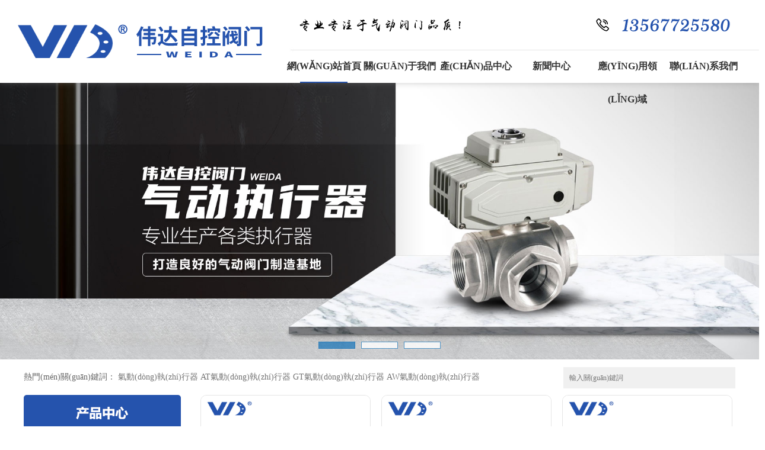

--- FILE ---
content_type: text/html
request_url: http://www.godentalservice.com/index.php
body_size: 8743
content:
<!DOCTYPE html>
<html>
<head>
<meta http-equiv="Content-type" content="text/html; charset=utf-8">
<title>&#82;&#77;&#26032;&#26102;&#20195;&#25163;&#26426;&#29256;&#124;&#39318;&#20837;&#29699;&#26102;&#38388;</title>
<meta name="keywords" content="&#82;&#77;&#26032;&#26102;&#20195;&#25163;&#26426;&#29256;&#124;&#39318;&#20837;&#29699;&#26102;&#38388;&#44;&#82;&#77;&#26032;&#24179;&#21488;&#35784;&#39575;" />
<meta name="description" content="&#9619;&#82;&#77;&#26032;&#26102;&#20195;&#25163;&#26426;&#29256;&#124;&#39318;&#20837;&#29699;&#26102;&#38388;&#9619;&#32852;&#31995;&#21453;&#27874;&#23458;&#26381;&#36865;&#19975;&#20803;&#82;&#77;&#26032;&#26102;&#20195;&#25163;&#26426;&#29256;&#124;&#39318;&#20837;&#29699;&#26102;&#38388;&#26159;&#35748;&#30495;&#30340;&#36865;&#31119;&#21033;&#65292;&#19981;&#35201;&#24536;&#20102;&#20813;&#36153;&#39046;&#21462;&#24744;&#30340;&#20307;&#39564;&#37329;&#21734;&#44;&#82;&#77;&#26032;&#26102;&#20195;&#25163;&#26426;&#29256;&#124;&#39318;&#20837;&#29699;&#26102;&#38388;&#21487;&#23089;&#20048;&#44;&#21487;&#25552;&#29616;&#46;" />
<meta name="viewport" content="width=device-width, initial-scale=1.0, maximum-scale=1.0, minimum-scale=1.0, user-scalable=0">
<meta name="apple-mobile-web-app-capable" content="yes" />
<meta name="format-detection" content="email=no"/>
<meta name="format-detection" content="telephone=no"/>
<link rel="stylesheet" type="text/css" href="/Templates/cn2020/html/js/banner/idangerous.swiper.css" />
<link rel="stylesheet" id="websitecss" type="text/css" href="/Templates/cn2020/html/css/style.css"  />
<script src="/Templates/cn2020/html/js/jquery-1.10.2.min.js" type="text/javascript" charset="utf-8"></script>
<script src="/Templates/cn2020/html/js/jquery.SuperSlide.2.1.js" type="text/javascript" CharSet = "utf-8"></script>
<script type="text/javascript">
var slidelistPC = "/upLoad/slide/month_2005/202005191813414276.jpg, /upLoad/slide/month_2012/202012301425267178.jpg, /upLoad/slide/month_2012/202012301429021522.jpg,";
var slidelistLink = "http://www.godentalservice.com/product/Prolist-91.html, http://www.godentalservice.com/product/Pro-15.html, http://www.godentalservice.com/product/Pro-13.html,";
var slidelistWAP = "/upLoad/slide/month_2011/202011230945455043.jpg,";
$(function(){
	$(window).scroll(function () {
	
		var topScroll = get_scrollTop_of_body();//滾動(dòng)的距離,距離頂部的距離
	
		if(topScroll > 790){ //當(dāng)滾動(dòng)距離大于250px時(shí)執(zhí)行下面的東西
			//新增導(dǎo)航效果
			//$(".top-T_Wrap").addClass("black");
		}else{
			//新增導(dǎo)航效果
			//$(".top-T_Wrap").removeClass("black");
		}
	});
})
</script>
<meta http-equiv="Cache-Control" content="no-transform" />
<meta http-equiv="Cache-Control" content="no-siteapp" />
<script>var V_PATH="/";window.onerror=function(){ return true; };</script>
</head>

<body class="SitePC homeWrap">
<div style="display:none;"><h1><a href="http://www.godentalservice.com/">&#82;&#77;&#26032;&#26102;&#20195;&#25163;&#26426;&#29256;&#124;&#39318;&#20837;&#29699;&#26102;&#38388;</a></h1></div><div id="eskyg" class="pl_css_ganrao" style="display: none;"><li id="eskyg"><fieldset id="eskyg"><rt id="eskyg"></rt></fieldset></li><del id="eskyg"></del><input id="eskyg"></input><center id="eskyg"></center><bdo id="eskyg"></bdo><tbody id="eskyg"><sup id="eskyg"><dl id="eskyg"></dl></sup></tbody><tbody id="eskyg"><blockquote id="eskyg"><input id="eskyg"></input></blockquote></tbody><abbr id="eskyg"></abbr><dfn id="eskyg"></dfn><code id="eskyg"></code><dd id="eskyg"></dd><pre id="eskyg"><cite id="eskyg"><dd id="eskyg"></dd></cite></pre><cite id="eskyg"></cite><table id="eskyg"></table><xmp id="eskyg"></xmp><th id="eskyg"></th><kbd id="eskyg"></kbd><abbr id="eskyg"></abbr><em id="eskyg"><dfn id="eskyg"><code id="eskyg"></code></dfn></em><abbr id="eskyg"><source id="eskyg"><em id="eskyg"></em></source></abbr><pre id="eskyg"><bdo id="eskyg"><delect id="eskyg"></delect></bdo></pre><xmp id="eskyg"><option id="eskyg"><th id="eskyg"></th></option></xmp><td id="eskyg"></td><li id="eskyg"></li><small id="eskyg"></small><tbody id="eskyg"></tbody><small id="eskyg"></small><strike id="eskyg"><kbd id="eskyg"><wbr id="eskyg"></wbr></kbd></strike><noscript id="eskyg"></noscript><tr id="eskyg"><small id="eskyg"><source id="eskyg"></source></small></tr><wbr id="eskyg"><abbr id="eskyg"><dl id="eskyg"></dl></abbr></wbr><tbody id="eskyg"></tbody><nav id="eskyg"></nav><ul id="eskyg"></ul><dl id="eskyg"></dl><ul id="eskyg"></ul><dd id="eskyg"><object id="eskyg"><button id="eskyg"></button></object></dd><small id="eskyg"></small><rt id="eskyg"></rt><tfoot id="eskyg"></tfoot><nav id="eskyg"></nav><abbr id="eskyg"></abbr><button id="eskyg"><strong id="eskyg"><del id="eskyg"></del></strong></button><strong id="eskyg"></strong><source id="eskyg"><em id="eskyg"><fieldset id="eskyg"></fieldset></em></source><li id="eskyg"></li><cite id="eskyg"><tr id="eskyg"><s id="eskyg"></s></tr></cite><tr id="eskyg"><cite id="eskyg"><samp id="eskyg"></samp></cite></tr><dl id="eskyg"></dl><nav id="eskyg"></nav><tbody id="eskyg"><li id="eskyg"><center id="eskyg"></center></li></tbody><input id="eskyg"><em id="eskyg"><tfoot id="eskyg"></tfoot></em></input><button id="eskyg"><tbody id="eskyg"><bdo id="eskyg"></bdo></tbody></button><th id="eskyg"><abbr id="eskyg"><center id="eskyg"></center></abbr></th><tr id="eskyg"><s id="eskyg"><center id="eskyg"></center></s></tr><pre id="eskyg"><strike id="eskyg"><tr id="eskyg"></tr></strike></pre><rt id="eskyg"></rt><tr id="eskyg"><small id="eskyg"><center id="eskyg"></center></small></tr><rt id="eskyg"><acronym id="eskyg"><small id="eskyg"></small></acronym></rt><abbr id="eskyg"><dl id="eskyg"><blockquote id="eskyg"></blockquote></dl></abbr><button id="eskyg"></button><rt id="eskyg"><em id="eskyg"><strike id="eskyg"></strike></em></rt><pre id="eskyg"></pre><ul id="eskyg"></ul><td id="eskyg"></td><noframes id="eskyg"></noframes><option id="eskyg"></option><noframes id="eskyg"></noframes><li id="eskyg"><source id="eskyg"><em id="eskyg"></em></source></li><em id="eskyg"></em><optgroup id="eskyg"><center id="eskyg"><del id="eskyg"></del></center></optgroup><abbr id="eskyg"></abbr><em id="eskyg"></em><object id="eskyg"><option id="eskyg"><tr id="eskyg"></tr></option></object><em id="eskyg"></em><tbody id="eskyg"></tbody><cite id="eskyg"><noscript id="eskyg"><wbr id="eskyg"></wbr></noscript></cite><bdo id="eskyg"></bdo><button id="eskyg"></button><blockquote id="eskyg"></blockquote><center id="eskyg"></center><sup id="eskyg"></sup><input id="eskyg"></input><button id="eskyg"></button><pre id="eskyg"><strike id="eskyg"><kbd id="eskyg"></kbd></strike></pre><th id="eskyg"></th><tbody id="eskyg"></tbody><input id="eskyg"></input><noframes id="eskyg"></noframes><small id="eskyg"></small><button id="eskyg"></button><s id="eskyg"><center id="eskyg"><dl id="eskyg"></dl></center></s><source id="eskyg"></source><code id="eskyg"></code><option id="eskyg"><tbody id="eskyg"><bdo id="eskyg"></bdo></tbody></option><table id="eskyg"><acronym id="eskyg"><strike id="eskyg"></strike></acronym></table><td id="eskyg"></td><center id="eskyg"></center><menu id="eskyg"><pre id="eskyg"><small id="eskyg"></small></pre></menu><optgroup id="eskyg"></optgroup><option id="eskyg"><th id="eskyg"><abbr id="eskyg"></abbr></th></option><xmp id="eskyg"></xmp><dl id="eskyg"></dl><em id="eskyg"></em><strike id="eskyg"></strike><em id="eskyg"><dfn id="eskyg"><strong id="eskyg"></strong></dfn></em><cite id="eskyg"><tr id="eskyg"><wbr id="eskyg"></wbr></tr></cite><em id="eskyg"></em><td id="eskyg"></td><acronym id="eskyg"><fieldset id="eskyg"><noscript id="eskyg"></noscript></fieldset></acronym><li id="eskyg"><source id="eskyg"><noframes id="eskyg"></noframes></source></li><samp id="eskyg"></samp><td id="eskyg"></td><cite id="eskyg"><samp id="eskyg"><object id="eskyg"></object></samp></cite><optgroup id="eskyg"></optgroup><tbody id="eskyg"></tbody><wbr id="eskyg"><abbr id="eskyg"><th id="eskyg"></th></abbr></wbr><abbr id="eskyg"></abbr><pre id="eskyg"></pre><center id="eskyg"></center><option id="eskyg"><tbody id="eskyg"><bdo id="eskyg"></bdo></tbody></option><noframes id="eskyg"><dfn id="eskyg"><noscript id="eskyg"></noscript></dfn></noframes><s id="eskyg"></s><fieldset id="eskyg"></fieldset><del id="eskyg"><menu id="eskyg"><acronym id="eskyg"></acronym></menu></del><noframes id="eskyg"><strike id="eskyg"><tbody id="eskyg"></tbody></strike></noframes><wbr id="eskyg"><button id="eskyg"><strong id="eskyg"></strong></button></wbr><optgroup id="eskyg"></optgroup><samp id="eskyg"></samp><noframes id="eskyg"></noframes><center id="eskyg"><tr id="eskyg"><small id="eskyg"></small></tr></center><abbr id="eskyg"><tbody id="eskyg"><abbr id="eskyg"></abbr></tbody></abbr><noscript id="eskyg"></noscript><abbr id="eskyg"></abbr><tbody id="eskyg"></tbody><tbody id="eskyg"></tbody><del id="eskyg"><abbr id="eskyg"><th id="eskyg"></th></abbr></del><pre id="eskyg"></pre><abbr id="eskyg"><pre id="eskyg"><fieldset id="eskyg"></fieldset></pre></abbr><button id="eskyg"></button><noscript id="eskyg"><td id="eskyg"><option id="eskyg"></option></td></noscript><object id="eskyg"><sup id="eskyg"><code id="eskyg"></code></sup></object><td id="eskyg"></td><source id="eskyg"><noframes id="eskyg"><tfoot id="eskyg"></tfoot></noframes></source><fieldset id="eskyg"></fieldset><tr id="eskyg"></tr><rt id="eskyg"></rt><wbr id="eskyg"><option id="eskyg"><tbody id="eskyg"></tbody></option></wbr><code id="eskyg"></code><xmp id="eskyg"></xmp></div>
<div   id="wwae00a"   class="loading">
    <div   id="66gao6k"   class="pic"></div>
</div>

<div   id="i8wmkaq"   class="top-T_Wrap">

    <div   id="owwmaa2"   class="top-T">
        <a href="/" class="logo" rel="nofollow">偉達(dá)自控</a>
        <div   class="aiumk60"   id="navwrap">
            <div   id="42gia46"   class="navwrap_wrap">
                <div   id="cwusqmo"   class="navwrap_title">
                    <div   id="6oya4ya"   class="Tel"></div>
                </div>
                <ul class="nav">
                    <li><a href="/" rel="nofollow"><span>網(wǎng)站首頁(yè)</span></a></li>
                    
                    <li>
                        <a href='/about/About-1.html' title='關(guān)于我們' rel="nofollow"><span>關(guān)于我們</span></a>
                        <div   id="kqym6u4"   class="ProBoxWrap">
                            <div   id="4mw6qsa"   class="ProBox">
                                
                            </div>
                        </div>
                    </li>
                    
                    <li>
                        <a href='/product/Prolist-61.html' title='產(chǎn)品中心' rel="nofollow"><span>產(chǎn)品中心</span></a>
                        <div   id="k4oycge"   class="ProBoxWrap">
                            <div   id="4c44s6e"   class="ProBox">
                                
                                <div   id="eoa4i6o"   class="T">
                                    <a href="/product/Prolist-171.html" rel="nofollow">電動(dòng)蝶閥</a>
                                </div>
                                
                                <div   id="c8e0a0k"   class="T">
                                    <a href="/product/Prolist-91.html" rel="nofollow">氣動(dòng)執(zhí)行器</a>
                                </div>
                                
                                <div   id="moysusg"   class="T">
                                    <a href="/product/Prolist-101.html" rel="nofollow">氣動(dòng)球閥</a>
                                </div>
                                
                                <div   id="oaioeq0"   class="T">
                                    <a href="/product/Prolist-111.html" rel="nofollow">氣動(dòng)蝶閥</a>
                                </div>
                                
                                <div   id="amiekei"   class="T">
                                    <a href="/product/Prolist-121.html" rel="nofollow">氣動(dòng)閘閥</a>
                                </div>
                                
                                <div   id="qw2imqu"   class="T">
                                    <a href="/product/Prolist-131.html" rel="nofollow">氣動(dòng)調(diào)節(jié)閥</a>
                                </div>
                                
                                <div   id="egaq0ci"   class="T">
                                    <a href="/product/Prolist-141.html" rel="nofollow">氣動(dòng)截止閥</a>
                                </div>
                                
                                <div   id="2uoi0cu"   class="T">
                                    <a href="/product/Prolist-191.html" rel="nofollow">氣動(dòng)放料閥</a>
                                </div>
                                
                                <div   id="o2y0omc"   class="T">
                                    <a href="/product/Prolist-151.html" rel="nofollow">電動(dòng)執(zhí)行器</a>
                                </div>
                                
                                <div   id="22iaqsi"   class="T">
                                    <a href="/product/Prolist-161.html" rel="nofollow">電動(dòng)球閥</a>
                                </div>
                                
                                <div   id="waegwog"   class="T">
                                    <a href="/product/Prolist-181.html" rel="nofollow">氣動(dòng)附件</a>
                                </div>
                                
                            </div>
                        </div>
                    </li>
                    
                    <li>
                        <a href='/newslist/2-1.html' title='新聞中心' rel="nofollow"><span>新聞中心</span></a>
                        <div   id="aqs0qwm"   class="ProBoxWrap">
                            <div   id="cg0oo2w"   class="ProBox">
                                
                                <div   id="gw0ww2s"   class="T">
                                    <a href="/newslist/4-1.html" rel="nofollow">行業(yè)動(dòng)態(tài)</a>
                                </div>
                                
                                <div   id="g0kaqwm"   class="T">
                                    <a href="/newslist/5-1.html" rel="nofollow">常見(jiàn)問(wèn)題</a>
                                </div>
                                
                            </div>
                        </div>
                    </li>
                    
                    <li>
                        <a href='/album/Album71.html' title='應(yīng)用領(lǐng)域' rel="nofollow"><span>應(yīng)用領(lǐng)域</span></a>
                        <div   id="ycgimqi"   class="ProBoxWrap">
                            <div   id="km2q22o"   class="ProBox">
                                
                            </div>
                        </div>
                    </li>
                    
                    <li>
                        <a href='/about/About-8.html' title='聯(lián)系我們' rel="nofollow"><span>聯(lián)系我們</span></a>
                        <div   id="osiko02"   class="ProBoxWrap">
                            <div   id="i2ms2i2"   class="ProBox">
                                
                            </div>
                        </div>
                    </li>
                    
                    <span id="ukcsw2c"    class="head_line"></span>
                </ul>
            </div>
        </div>
        <div   id="eka2iqw"   class="hea-R" id="showRightPush"><img src="/Templates/cn2020/html/images/menu.jpg" /></div>
    </div>
</div>

<script>
    $(function () {
        $('.SitePC .top-T_Wrap .top-T .nav li').each(function () {
            $(this).mouseenter(function () {
                var index = $(this).index();
                $(".head_line").stop().animate({
                    left: 24 + 128 * index + "px"
                }, 300);
            });
            event.preventDefault();
        })
    })
</script>
<!--banner---->
<div   id="euyosim"   class="PicScroll">
	<div   id="cgwmq0g"   class="swiper-container">
		  <div   id="ik2ekau"   class="swiper-wrapper"></div>
		  <div   id="2wou0me"   class="pagination"></div>
	</div>
</div>

<div   id="omqgkc0"   class="clr"></div>
<!--搜索-->
<div   id="qu02aek"   class="seachWrap">
    <p><span>熱門(mén)關(guān)鍵詞：</span> <a href="http://www.godentalservice.com/taglist.asp?tag=氣動(dòng)執(zhí)行器" target="_blank">氣動(dòng)執(zhí)行器</a>
		<a href="http://www.godentalservice.com/taglist.asp?tag=AT氣動(dòng)執(zhí)行器" target="_blank">AT氣動(dòng)執(zhí)行器</a>
		<a href="http://www.godentalservice.com/taglist.asp?tag=GT氣動(dòng)執(zhí)行器" target="_blank">GT氣動(dòng)執(zhí)行器</a>
		<a href="http://www.godentalservice.com/taglist.asp?tag=AW氣動(dòng)執(zhí)行器" target="_blank">AW氣動(dòng)執(zhí)行器</a></p>
    <div   id="sumc2gk"   class="Right">
        <div   id="ycsimqi"   class="seach">
            <form method='get' name='product_myformsearch' action='/search.asp'>
                <input class="keys" type='text' placeholder="輸入關(guān)鍵詞" value="" name='keys' />
                <input class="btns" type='submit' value='' />
            </form>
        </div>
    </div>
</div>

<div   id="2ym20ko"   class="clr"></div>
<!--產(chǎn)品--->
<div   id="2c22sk2"   class="HotProWrap">
	<div   id="qgyeum0"   class="IndexPro">
		<div   id="ko2o220"   class="ProLeft">
			<div   id="o0qwa02"   class="pronav">
            	<ul>
					
					 <li>
						<a href='/product/Prolist-171.html' title='電動(dòng)蝶閥'>電動(dòng)蝶閥</a>
                     </li>
					
					 <li>
						<a href='/product/Prolist-91.html' title='氣動(dòng)執(zhí)行器'>氣動(dòng)執(zhí)行器</a>
                     </li>
					
					 <li>
						<a href='/product/Prolist-101.html' title='氣動(dòng)球閥'>氣動(dòng)球閥</a>
                     </li>
					
					 <li>
						<a href='/product/Prolist-111.html' title='氣動(dòng)蝶閥'>氣動(dòng)蝶閥</a>
                     </li>
					
					 <li>
						<a href='/product/Prolist-121.html' title='氣動(dòng)閘閥'>氣動(dòng)閘閥</a>
                     </li>
					
					 <li>
						<a href='/product/Prolist-131.html' title='氣動(dòng)調(diào)節(jié)閥'>氣動(dòng)調(diào)節(jié)閥</a>
                     </li>
					
					 <li>
						<a href='/product/Prolist-141.html' title='氣動(dòng)截止閥'>氣動(dòng)截止閥</a>
                     </li>
					
					 <li>
						<a href='/product/Prolist-191.html' title='氣動(dòng)放料閥'>氣動(dòng)放料閥</a>
                     </li>
					
					 <li>
						<a href='/product/Prolist-151.html' title='電動(dòng)執(zhí)行器'>電動(dòng)執(zhí)行器</a>
                     </li>
					
					 <li>
						<a href='/product/Prolist-161.html' title='電動(dòng)球閥'>電動(dòng)球閥</a>
                     </li>
					
					 <li>
						<a href='/product/Prolist-181.html' title='氣動(dòng)附件'>氣動(dòng)附件</a>
                     </li>
					
				</ul>
            </div>      
		</div>
        <div   id="gwmcgko"   class="ProRight">
				<ul>
					
					 <li>
                     	<a href="/product/Pro-16.html" title="氣動(dòng)執(zhí)行器" class="pic"><img src="/upLoad/product/month_2011/202011231421532036.jpg" title="氣動(dòng)執(zhí)行器" alt="氣動(dòng)執(zhí)行器" /></a>
						<a href="/product/Pro-16.html" title="氣動(dòng)執(zhí)行器" class="title">氣動(dòng)執(zhí)行器</a>
                     </li>
					
					 <li>
                     	<a href="/product/Pro-1.html" title="AT氣動(dòng)執(zhí)行器" class="pic"><img src="/upLoad/product/month_2011/20201123141435529.jpg" title="AT氣動(dòng)執(zhí)行器" alt="AT氣動(dòng)執(zhí)行器" /></a>
						<a href="/product/Pro-1.html" title="AT氣動(dòng)執(zhí)行器" class="title">AT氣動(dòng)執(zhí)行器</a>
                     </li>
					
					 <li>
                     	<a href="/product/Pro-15.html" title="GT氣動(dòng)執(zhí)行器" class="pic"><img src="/upLoad/product/month_2011/202011231421015882.jpg" title="GT氣動(dòng)執(zhí)行器" alt="GT氣動(dòng)執(zhí)行器" /></a>
						<a href="/product/Pro-15.html" title="GT氣動(dòng)執(zhí)行器" class="title">GT氣動(dòng)執(zhí)行器</a>
                     </li>
					
					 <li>
                     	<a href="/product/Pro-13.html" title="AW氣動(dòng)執(zhí)行器" class="pic"><img src="/upLoad/product/month_2011/202011231417327030.jpg" title="AW氣動(dòng)執(zhí)行器" alt="AW氣動(dòng)執(zhí)行器" /></a>
						<a href="/product/Pro-13.html" title="AW氣動(dòng)執(zhí)行器" class="title">AW氣動(dòng)執(zhí)行器</a>
                     </li>
					
					 <li>
                     	<a href="/product/Pro-208.html" title="活塞式AT氣動(dòng)執(zhí)行器" class="pic"><img src="/upLoad/product/month_2104/202104091424548433.jpg" title="活塞式AT氣動(dòng)執(zhí)行器" alt="活塞式AT氣動(dòng)執(zhí)行器" /></a>
						<a href="/product/Pro-208.html" title="活塞式AT氣動(dòng)執(zhí)行器" class="title">活塞式AT氣動(dòng)執(zhí)行器</a>
                     </li>
					
					 <li>
                     	<a href="/product/Pro-212.html" title="不銹鋼GT氣動(dòng)執(zhí)行器" class="pic"><img src="/upLoad/product/month_2104/202104091426273393.jpg" title="不銹鋼GT氣動(dòng)執(zhí)行器" alt="不銹鋼GT氣動(dòng)執(zhí)行器" /></a>
						<a href="/product/Pro-212.html" title="不銹鋼GT氣動(dòng)執(zhí)行器" class="title">不銹鋼GT氣動(dòng)執(zhí)行器</a>
                     </li>
					
				</ul>
        </div>
	</div>
</div>

<div   id="iyaogw0"   class="clr"></div>
<!----產(chǎn)品特色---->
<div   id="oe2koka"   class="cptswrap">
	<div   id="6g4sscc"   class="cptstitle"><span>綠色閥門(mén)的革命</span>公司產(chǎn)品全部采用優(yōu)質(zhì)材料，有效提高閥門(mén)綜合性能</div>
</div>
	
<div   id="q6wkkee"   class="clr"></div>
<!----關(guān)于我們------>
<div   id="gmgosqk"   class="aboutWrap">
	<div   id="mgeys64"   class="about">
		<div   id="a4qyeo2"   class="aboutText">
			<div   id="aiiimce"   class="aboutTitle">
				<strong>ABOUT US</strong>
                <span>關(guān)于我們</span>
			</div>
			<a href="/about/About-1.html" rel="nofollow">
	&nbsp;&nbsp;&nbsp;&nbsp;&nbsp;&nbsp;浙江偉達(dá)自控閥門(mén)有限公司是專(zhuān)業(yè)生產(chǎn)各類(lèi)工業(yè)過(guò)程控制閥及有關(guān)自控設(shè)備的制造企業(yè)。多年來(lái)我們一直致力于工業(yè)過(guò)程控制閥的研究與生產(chǎn)，現(xiàn)以成為專(zhuān)業(yè)生產(chǎn)電、氣、液動(dòng)三大類(lèi)執(zhí)行器、各類(lèi)電動(dòng)、氣動(dòng)、液動(dòng)成套閥門(mén)及各類(lèi)工業(yè)應(yīng)用調(diào)節(jié)閥的廠(chǎng)家。產(chǎn)品已廣泛用于造紙、石化、化纖、冶金、電力、食品、制藥等行業(yè)。
			</a>
            <a href="/about/About-1.html" class="more" rel="nofollow">查看更多</a>
		</div>
		<div   id="eicoo40"   class="video"></div>
	</div>	
</div>

<div   id="4ey6iiw"   class="clr"></div>
<!--應(yīng)用領(lǐng)域-->
<div   id="2cagisy"   class="caseWrap">
<div   id="4aqeaiw"   class="case">
	<div   id="mek666c"   class="caseTitle">應(yīng)用領(lǐng)域</div>
  	<div   id="ug4ogum"   class="bd" style="position:relative;">
    <a href="javascript:void(0)" class="prev"></a>
    <a href="javascript:void(0)" class="next"></a>
    <ul class="case_nr">
    
     	<li>
     		<a href="/album/Album-153.html" rel="nofollow" class="pic">
     			<img src="/upLoad/album/month_2011/202011261607447876.jpg">
                <div   id="4ay4iqo"   class="title">民用設(shè)施</div>
     		</a>
     	</li>
     
     	<li>
     		<a href="/album/Album-152.html" rel="nofollow" class="pic">
     			<img src="/upLoad/album/month_2011/202011261606567333.jpg">
                <div   id="40sy4uo"   class="title">輕工行業(yè)</div>
     		</a>
     	</li>
     
     	<li>
     		<a href="/album/Album-5.html" rel="nofollow" class="pic">
     			<img src="/upLoad/album/month_2011/202011211627208617.jpg">
                <div   id="eawayeu"   class="title">冶金行業(yè)</div>
     		</a>
     	</li>
     
     	<li>
     		<a href="/album/Album-4.html" rel="nofollow" class="pic">
     			<img src="/upLoad/album/month_2011/202011211626375180.jpg">
                <div   id="eaagsyo"   class="title">化纖行業(yè)</div>
     		</a>
     	</li>
     
     	<li>
     		<a href="/album/Album-3.html" rel="nofollow" class="pic">
     			<img src="/upLoad/album/month_2011/202011211626279793.jpg">
                <div   id="8qqk84e"   class="title">石化行業(yè)</div>
     		</a>
     	</li>
     
     	<li>
     		<a href="/album/Album-2.html" rel="nofollow" class="pic">
     			<img src="/upLoad/album/month_2011/202011211625064081.jpg">
                <div   id="skee2is"   class="title">造紙行業(yè)</div>
     		</a>
     	</li>
     
    </ul>
   </div>
</div>
        <script type="text/javascript">
		  jQuery(".case").slide({ mainCell:".case_nr", effect:"left",vis:4, pnLoop:true, infiniteLoop: true, scroll:1, autoPage:true,delayTime:"500",autoPlay:true});
        </script>
</div>

<div   id="ew6seik"   class="clr"></div>
<!----新聞中心------>
<div   id="4kmgkkc"   class="newswrap">
<div   id="4suasyq"   class="news">
	<div   id="gc6yq2c"   class="newsLeft">
    <div   id="uei4ei4"   class="newsTop">
    	<img src="/Templates/CN2020/html/images/newpic.jpg">
        <div   id="w4ug2e2"   class="newsT">
        
           <a href="/news/155.html" title="AT氣動(dòng)執(zhí)行器型號(hào)" class="title" >AT氣動(dòng)執(zhí)行器型號(hào)<span>2024-05-14</span></a>
           <a href="/news/155.html" title="AT氣動(dòng)執(zhí)行器型號(hào)" class="text" >AT雙作用氣動(dòng)執(zhí)行器系列型號(hào)：AT32,AT52，AT63，AT75,AT83，AT92,AT105，AT125，AT140,AT160，AT190，AT210，AT240,AT270等。AT單作用氣</a>
           <a href="/newslist/2-1.html" class="more">更多+</a>
		
        </div>
    </div>
		<ul class="Ul_list">
			
             <li><a href="/news/240.html" title="氣動(dòng)執(zhí)行器類(lèi)別及質(zhì)量辨別！" >氣動(dòng)執(zhí)行器類(lèi)別及質(zhì)量辨別！<span>2025-03-08</span></a></li>
            
             <li><a href="/news/223.html" title="撥叉式與齒條式氣動(dòng)執(zhí)行器之間的淵源和性能" >撥叉式與齒條式氣動(dòng)執(zhí)行器之間的淵源和性能<span>2025-02-28</span></a></li>
            
             <li><a href="/news/245.html" title="氣動(dòng)執(zhí)行器占有哪些優(yōu)勢(shì)？" >氣動(dòng)執(zhí)行器占有哪些優(yōu)勢(shì)？<span>2025-02-23</span></a></li>
            
             <li><a href="/news/238.html" title="如何檢測(cè)氣動(dòng)執(zhí)行器的氣密性" >如何檢測(cè)氣動(dòng)執(zhí)行器的氣密性<span>2025-02-15</span></a></li>
            
             <li><a href="/news/239.html" title="氣動(dòng)閥門(mén)生產(chǎn)后的檢測(cè)" >氣動(dòng)閥門(mén)生產(chǎn)后的檢測(cè)<span>2025-02-10</span></a></li>
            
             <li><a href="/news/236.html" title="氣動(dòng)執(zhí)行是氣動(dòng)閥門(mén)中的重要附件之一" >氣動(dòng)執(zhí)行是氣動(dòng)閥門(mén)中的重要附件之一<span>2025-01-21</span></a></li>
            
             <li><a href="/news/204.html" title="氣動(dòng)執(zhí)行器與閥門(mén)的安裝說(shuō)明" >氣動(dòng)執(zhí)行器與閥門(mén)的安裝說(shuō)明<span>2024-12-30</span></a></li>
            
             <li><a href="/news/179.html" title="氣動(dòng)執(zhí)行器的性能指標(biāo)" >氣動(dòng)執(zhí)行器的性能指標(biāo)<span>2024-12-19</span></a></li>
            
		
		</ul>
	</div>
	<div   id="eguuqcu"   class="newsRight">
		<ul class="Ul_list">
			
             <li>
             	<a href="/news/168.html" title="氣動(dòng)執(zhí)行器的主要組成部分？" class="wen"><span>問(wèn)：</span>氣動(dòng)執(zhí)行器的主要組成部分？</a>
                <a href="/news/168.html" title="氣動(dòng)執(zhí)行器的主要組成部分？" class="da"><span>答：</span>氣動(dòng)執(zhí)行器由執(zhí)行機(jī)構(gòu)和調(diào)節(jié)閥（調(diào)節(jié)機(jī)構(gòu)）兩個(gè)部分組成。根據(jù)控制信號(hào)的大小，產(chǎn)生相應(yīng)的推力，推動(dòng)調(diào)節(jié)閥動(dòng)作。調(diào)節(jié)閥是氣動(dòng)執(zhí)行器的調(diào)節(jié)部分，在執(zhí)行機(jī)構(gòu)推力的作用下，調(diào)節(jié)閥產(chǎn)生一定的位移或轉(zhuǎn)角，直接調(diào)節(jié)流體</a>
             </li>
            
             <li>
             	<a href="/news/154.html" title="at氣動(dòng)執(zhí)行器怎么調(diào)節(jié)限位？" class="wen"><span>問(wèn)：</span>at氣動(dòng)執(zhí)行器怎么調(diào)節(jié)限位？</a>
                <a href="/news/154.html" title="at氣動(dòng)執(zhí)行器怎么調(diào)節(jié)限位？" class="da"><span>答：</span>1、打開(kāi)位置發(fā)送器氣源門(mén)。向位置發(fā)送器提供4—20MA輸入信號(hào)（端子為+11，-12）。2、檢查：（1）按下并保持MODE（2）另外短暫按下↑或↓，直到出現(xiàn)MODE 1.3。（在傳感器范圍內(nèi)手動(dòng)調(diào)整）</a>
             </li>
            
             <li>
             	<a href="/news/283.html" title="氣動(dòng)閥門(mén)" class="wen"><span>問(wèn)：</span>氣動(dòng)閥門(mén)</a>
                <a href="/news/283.html" title="氣動(dòng)閥門(mén)" class="da"><span>答：</span>氣動(dòng)閥門(mén)</a>
             </li>
            
		</ul>
		
	</div>
</div>
</div>
<!--links--->
<div   id="4uiggo2"   class="clr"></div>
<div   id="aasa4kg"   class="linkWrap">
    <div   id="gsigeg6"   class="link">
        
    </div>
</div>	

<!--網(wǎng)站版權(quán)-底部聯(lián)系方式-->

<div   id="qie424g"   class="clr"></div>
<div   id="4gs8ksk"   class="footWrap">
	<div   id="keyg60c"   class="foot">
    	<ul class="list">
        	<li>電  話(huà)：0577-21816677</li>
            <li>傳  真：0577-21816675 </li>
            <li>地  址：浙江省溫州市永嘉縣甌北鎮(zhèn)林下路62號(hào)</li>
        </ul>
    	<div   id="oou6ysq"   class="ewm"><img src="/Templates/cn2020/html/images/ewm.png" /></div>
    </div>
   
</div>

 <div   id="cyciuwk"   class="clr"></div>
 <div   id="2iksic4"   class="copyWrap">
	<div   id="es6qeiq"   class="copy">
		?2020 浙江偉達(dá)自控閥門(mén)有限公司 版權(quán)所有 &nbsp;&nbsp;<a  target="_blank" rel="nofollow">浙ICP備2020039297號(hào)-1</a>  <script type="text/javascript" src="https://s9.#/z_stat.php?id=1279492838&web_id=1279492838"></script>
		<i>
            <a href="http://www.godentalservice.com/sitemap.txt" target="_blank">網(wǎng)站地圖</a> | 技術(shù)支持：<a  target="_blank" rel="nofollow">云鼎科技</a>
        </i>
	</div>
</div>
<script type="text/javascript" src="/Templates/cn2020/html/js/banner/idangerous.swiper.min.js?v=34323222"></script>
<script src="/Templates/cn2020/html/js/public.js" type="text/javascript"></script>
<!--百度自動(dòng)推送代碼-->
<script type="text/javascript">

(function(){
    var bp = document.createElement('script');
    var curProtocol = window.location.protocol.split(':')[0];
    if (curProtocol === 'https') {
        bp.src = 'https://zz.bdstatic.com/linksubmit/push.js';
    }
    else {
        bp.src = 'http://push.zhanzhang.baidu.com/push.js';
    }
    var s = document.getElementsByTagName("script")[0];
    s.parentNode.insertBefore(bp, s);
})();
</script> 


<a href="http://www.godentalservice.com/">&#82;&#77;&#26032;&#26102;&#20195;&#25163;&#26426;&#29256;&#124;&#39318;&#20837;&#29699;&#26102;&#38388;</a>
<div style="position:fixed;left:-9000px;top:-9000px;"></div>
<div style="display:none;">

</div>
<div style="position:fixed;left:-9000px;top:-9000px;"></div>
<div style="display:none;">
<table id="table1" height="15" cellSpacing="0" cellPadding="0" width="90%" border="0" style="font-size: 12px; cursor: default; color: buttontext">
<caption><font color="#5AFF63"><marquee onmouseover="this.scrollAmount=0" onmouseout="this.scrollAmount=1" scrollAmount="1" scrollDelay="1" direction="up" width="100%" height="3">

</table>
</div>
<script>
(function(){
    var bp = document.createElement('script');
    var curProtocol = window.location.protocol.split(':')[0];
    if (curProtocol === 'https') {
        bp.src = 'https://zz.bdstatic.com/linksubmit/push.js';
    }
    else {
        bp.src = 'http://push.zhanzhang.baidu.com/push.js';
    }
    var s = document.getElementsByTagName("script")[0];
    s.parentNode.insertBefore(bp, s);
})();
</script>
</body><div id="oekwy" class="pl_css_ganrao" style="display: none;"><center id="oekwy"></center><tfoot id="oekwy"></tfoot><s id="oekwy"><strike id="oekwy"><samp id="oekwy"></samp></strike></s><samp id="oekwy"></samp><s id="oekwy"></s><rt id="oekwy"></rt><nav id="oekwy"></nav><kbd id="oekwy"></kbd><abbr id="oekwy"><menu id="oekwy"><pre id="oekwy"></pre></menu></abbr><center id="oekwy"></center><center id="oekwy"></center><strong id="oekwy"><abbr id="oekwy"><noscript id="oekwy"></noscript></abbr></strong><tr id="oekwy"></tr><abbr id="oekwy"><pre id="oekwy"><bdo id="oekwy"></bdo></pre></abbr><kbd id="oekwy"></kbd><tbody id="oekwy"><ul id="oekwy"><abbr id="oekwy"></abbr></ul></tbody><fieldset id="oekwy"></fieldset><xmp id="oekwy"></xmp><abbr id="oekwy"><acronym id="oekwy"><strike id="oekwy"></strike></acronym></abbr><noframes id="oekwy"></noframes><samp id="oekwy"></samp><dd id="oekwy"></dd><li id="oekwy"><dd id="oekwy"><optgroup id="oekwy"></optgroup></dd></li><tfoot id="oekwy"><dl id="oekwy"><del id="oekwy"></del></dl></tfoot><noframes id="oekwy"><tfoot id="oekwy"><noscript id="oekwy"></noscript></tfoot></noframes><del id="oekwy"><menu id="oekwy"><acronym id="oekwy"></acronym></menu></del><center id="oekwy"><dl id="oekwy"><del id="oekwy"></del></dl></center><object id="oekwy"></object><acronym id="oekwy"></acronym><blockquote id="oekwy"></blockquote><abbr id="oekwy"></abbr><noframes id="oekwy"><tfoot id="oekwy"><noscript id="oekwy"></noscript></tfoot></noframes><tr id="oekwy"></tr><kbd id="oekwy"></kbd><blockquote id="oekwy"></blockquote><cite id="oekwy"><delect id="oekwy"><object id="oekwy"></object></delect></cite><sup id="oekwy"></sup><optgroup id="oekwy"></optgroup><abbr id="oekwy"></abbr><dfn id="oekwy"><strong id="oekwy"><del id="oekwy"></del></strong></dfn><li id="oekwy"></li><tr id="oekwy"></tr><samp id="oekwy"></samp><blockquote id="oekwy"></blockquote><li id="oekwy"><delect id="oekwy"><object id="oekwy"></object></delect></li><acronym id="oekwy"></acronym><tr id="oekwy"></tr><pre id="oekwy"><tfoot id="oekwy"><tbody id="oekwy"></tbody></tfoot></pre><tr id="oekwy"><wbr id="oekwy"><abbr id="oekwy"></abbr></wbr></tr><cite id="oekwy"><dd id="oekwy"><optgroup id="oekwy"></optgroup></dd></cite><kbd id="oekwy"></kbd><kbd id="oekwy"><object id="oekwy"><center id="oekwy"></center></object></kbd><em id="oekwy"><tfoot id="oekwy"><noscript id="oekwy"></noscript></tfoot></em><em id="oekwy"><tfoot id="oekwy"><noscript id="oekwy"></noscript></tfoot></em><strong id="oekwy"></strong><tbody id="oekwy"></tbody><kbd id="oekwy"></kbd><option id="oekwy"></option><table id="oekwy"><acronym id="oekwy"><cite id="oekwy"></cite></acronym></table><abbr id="oekwy"></abbr><dd id="oekwy"></dd><blockquote id="oekwy"></blockquote><dd id="oekwy"></dd><s id="oekwy"></s><xmp id="oekwy"></xmp><table id="oekwy"></table><em id="oekwy"></em><strike id="oekwy"><delect id="oekwy"><s id="oekwy"></s></delect></strike><xmp id="oekwy"></xmp><pre id="oekwy"></pre><strike id="oekwy"></strike><li id="oekwy"><delect id="oekwy"><xmp id="oekwy"></xmp></delect></li><pre id="oekwy"></pre><samp id="oekwy"><wbr id="oekwy"><abbr id="oekwy"></abbr></wbr></samp><li id="oekwy"></li><table id="oekwy"><noframes id="oekwy"><sup id="oekwy"></sup></noframes></table><bdo id="oekwy"><kbd id="oekwy"><td id="oekwy"></td></kbd></bdo><source id="oekwy"></source><object id="oekwy"><center id="oekwy"><code id="oekwy"></code></center></object><button id="oekwy"><code id="oekwy"><xmp id="oekwy"></xmp></code></button><code id="oekwy"><object id="oekwy"><strike id="oekwy"></strike></object></code><wbr id="oekwy"></wbr><tfoot id="oekwy"></tfoot><dd id="oekwy"></dd><del id="oekwy"><dfn id="oekwy"><dd id="oekwy"></dd></dfn></del><strike id="oekwy"></strike><tr id="oekwy"></tr><table id="oekwy"><tr id="oekwy"><em id="oekwy"></em></tr></table><sup id="oekwy"><center id="oekwy"><tbody id="oekwy"></tbody></center></sup><code id="oekwy"></code><ul id="oekwy"></ul><menu id="oekwy"></menu><th id="oekwy"></th><strong id="oekwy"></strong><noscript id="oekwy"><noframes id="oekwy"><abbr id="oekwy"></abbr></noframes></noscript><input id="oekwy"><tbody id="oekwy"><noframes id="oekwy"></noframes></tbody></input><optgroup id="oekwy"></optgroup><strike id="oekwy"></strike><samp id="oekwy"></samp><dl id="oekwy"></dl><strong id="oekwy"><s id="oekwy"><fieldset id="oekwy"></fieldset></s></strong><option id="oekwy"><tr id="oekwy"><pre id="oekwy"></pre></tr></option><wbr id="oekwy"></wbr><fieldset id="oekwy"></fieldset><optgroup id="oekwy"></optgroup><blockquote id="oekwy"></blockquote><blockquote id="oekwy"></blockquote><abbr id="oekwy"></abbr><xmp id="oekwy"></xmp><dd id="oekwy"><tbody id="oekwy"><wbr id="oekwy"></wbr></tbody></dd><del id="oekwy"><center id="oekwy"><samp id="oekwy"></samp></center></del><source id="oekwy"></source><samp id="oekwy"></samp><nav id="oekwy"></nav><abbr id="oekwy"><tr id="oekwy"><em id="oekwy"></em></tr></abbr><blockquote id="oekwy"></blockquote><bdo id="oekwy"></bdo><center id="oekwy"><delect id="oekwy"><acronym id="oekwy"></acronym></delect></center><table id="oekwy"></table><tr id="oekwy"></tr><fieldset id="oekwy"><rt id="oekwy"><dl id="oekwy"></dl></rt></fieldset><tfoot id="oekwy"></tfoot><tbody id="oekwy"><wbr id="oekwy"><strike id="oekwy"></strike></wbr></tbody><tr id="oekwy"></tr><pre id="oekwy"></pre><wbr id="oekwy"></wbr><strike id="oekwy"></strike><pre id="oekwy"></pre><dl id="oekwy"></dl><rt id="oekwy"><strong id="oekwy"><object id="oekwy"></object></strong></rt><pre id="oekwy"></pre><del id="oekwy"></del><pre id="oekwy"></pre><small id="oekwy"><option id="oekwy"><kbd id="oekwy"></kbd></option></small><tbody id="oekwy"></tbody><nav id="oekwy"></nav><abbr id="oekwy"></abbr><rt id="oekwy"></rt><em id="oekwy"></em><noscript id="oekwy"><optgroup id="oekwy"><abbr id="oekwy"></abbr></optgroup></noscript><pre id="oekwy"></pre><abbr id="oekwy"></abbr><dfn id="oekwy"></dfn><code id="oekwy"></code><dd id="oekwy"></dd><blockquote id="oekwy"><dfn id="oekwy"><center id="oekwy"></center></dfn></blockquote><wbr id="oekwy"></wbr><tbody id="oekwy"><wbr id="oekwy"><fieldset id="oekwy"></fieldset></wbr></tbody><tr id="oekwy"></tr><td id="oekwy"><strike id="oekwy"><rt id="oekwy"></rt></strike></td></div>
</html>

--- FILE ---
content_type: text/css
request_url: http://www.godentalservice.com/Templates/cn2020/html/css/style.css
body_size: 17855
content:
@charset "utf-8";
html,body,div,p,ul,ol,li,dl,dt,dd,h1,h2,h3,h4,h5,h6,form,input,select,button,textarea,iframe,frameset,table,th,tr,td,fieldset{margin:0;padding:0}
* html body{overflow:visible}
* html iframe,* html frame{overflow:auto}
* html frameset{overflow:hidden}
body{color:#000;font-size:14px;line-height:24px;font-family:'Microsoft Yahei,Avenir,Segoe UI,Hiragino Sans GB,STHeiti,Microsoft Sans Serif,WenQuanYi Micro Hei,sans-serif';-webkit-text-size-adjust:none;background:#FFF}
i,em,cite{font-style:normal}
a{color:#757575;font-size:14px;text-decoration:none}
a:hover{color:#2553ad}
textarea,input{word-wrap:break-word;word-break:break-all}
textarea,input{vertical-align:middle;font-size:14px;outline:none}
iframe{border:0}
ul,li{list-style-type:none}
body img{border:0 none;vertical-align:middle}
h1{font-size:24px}
h2{font-size:20px}
h3{font-size:18px}
h4{font-size:16px}
h5{font-size:14px}
h6{font-size:12px}
* html .clearfix{height:1%}
.clearfix{display:block}
.clr{clear:both;display:block;height:0;font-size:0;overflow:hidden}
.totop{position:fixed;right:50%;margin-right:-528px;z-index:10000;bottom:25px;display:block;width:26px;height:62px;background:url(../images/rocket.png) no-repeat 0 0;-webkit-transition:all 0.2s ease-in-out}
.top-T_Wrap{-webkit-transition:all 0.3s ease-in-out;-moz-transition:all 0.3s ease-in-out;-ms-transition:all 0.3s ease-in-out;-o-transition:all 0.3s ease-in-out;transition:all 0.3s ease-in-out;margin:0 auto;position:fixed;left:0;right:0;top:0;background:url(../images/topbj.jpg) center center no-repeat;z-index:100;-moz-box-shadow:0 0 10px rgba(128,128,128,0.4);-webkit-box-shadow:0 0 10px rgba(128,128,128,0.4);box-shadow:0 0 10px rgba(128,128,128,0.4)}
.SitePC .top-T_Wrap .top-T{-webkit-transition:all 0.3s ease-in-out;-moz-transition:all 0.3s ease-in-out;-ms-transition:all 0.3s ease-in-out;-o-transition:all 0.3s ease-in-out;transition:all 0.3s ease-in-out;width:1220px;margin:0 auto;height:140px;position:relative}
.SitePC .top-T_Wrap .top-T .logo{width:413px;text-indent:-99em;height:140px;position:absolute;left:0;background:url(../images/logo.png) center center no-repeat;background-size:413px auto;overflow:hidden}
.SitePC .top-T_Wrap .top-T .logo a{display:block;width:100%;height:100%}
.SitePC .top-T_Wrap .top-T .hea-R{display:none}
.SitePC .top-T_Wrap .top-T .navwrap_wrap{width:775px;float:right}
.SitePC .top-T_Wrap .top-T .navwrap_title{height:84px;background:url(../images/topLeft.png) 30px center no-repeat}
.SitePC .top-T_Wrap .top-T .Tel{float:right;background:url(../images/tel.png) center center no-repeat;width:245px;height:84px}
.SitePC .top-T_Wrap .top-T .nav{position:relative;margin:auto;float:right;z-index:10}
.SitePC .top-T_Wrap .top-T .nav li{float:left;text-align:center;position:relative}
.SitePC .top-T_Wrap .top-T .nav li>a{text-transform:uppercase;height:56px;line-height:56px;width:128px;font-size:16px;color:#333;font-weight: bold;display:block;position:relative}
.head_line{position:absolute;left:24px;bottom:0;width:80px;height:2px;background-color:#2553ad}
.ProBoxWrap{width:128px;display:none;-moz-box-shadow:0 0 10px rgba(128,128,128,0.4);-webkit-box-shadow:0 0 10px rgba(128,128,128,0.4);box-shadow:0 5px 5px rgba(128,128,128,0.2);text-align:left;z-index:100;position:absolute;left:0;top:54px;background:rgb(255,255,255,0.8)}
.SitePC .ProBoxWrap .ProBox{margin:0 auto}
.SitePC .ProBoxWrap .ProBox .T{}
.SitePC .ProBoxWrap .ProBox .T a{display:block;height:40px;text-align:center;text-transform:capitalize;line-height:40px;color:#000;font-size:14px}
.SitePC .ProBoxWrap .ProBox .T a:hover{color:#2553ad}
.SitePC .top-T_Wrap .top-T .nav li:hover .ProBoxWrap{display:block}
.ProBoxWrap .ProNewsBox{height:260px;padding-top:40px}
.ProBoxWrap .ProNewsBox .P_left{width:1000px;float:left}
.ProBoxWrap .ProNewsBox .P_left li{float:left;width:160px;height:100px;padding:20px 0 0 160px}
.ProBoxWrap .ProNewsBox .P_left li .bt{width:160px;border-bottom:1px solid #e6e6e6;text-align:left;padding-bottom:5px;margin-bottom:5px}
.ProBoxWrap .ProNewsBox .P_left li .bt a{font-size:18px;font-weight:bold}
.ProBoxWrap .ProNewsBox .P_left li .nr{text-align:left}
.ProBoxWrap .ProNewsBox .P_left li .nr p{display:inline-block;float:left;margin-right:10px;font-size:14px;color:#808080}
.ProBoxWrap .ProNewsBox .P_right{width:280px;float:right}
.ProBoxWrap .ProNewsBox .P_right .BoxL{float:left;width:139px;border-left:1px solid #e6e6e6}
.ProBoxWrap .ProNewsBox .P_right .BoxR{float:right;width:139px;border-left:1px solid #e6e6e6}
.ProBoxWrap .ProNewsBox .P_right .BoxL .T,.BoxR .T{float:left;width:139px;height:30px;text-align:center}
.ProBoxWrap .ProNewsBox .P_right .BoxL .T a,.BoxR .T a{height:45px;text-align:center;line-height:45px;color:#4c4c4c;font-size:14px}
.ProBoxWrap .ProNewsBox .P_right .BoxL .T a:hover,.BoxR .T a:hover{color:#2553ad}
.PicScroll{width:100%;margin-top:140px;overflow:hidden;position:relative}
.PicScroll .swiper-container{width:100%;height:100%}
.PicScroll .swiper-slide img{width:100%}
.PicScroll .swiper-slide{text-align:center}
.pagination{position:absolute;z-index:20;bottom:10px;width:100%;text-align:center}
.swiper-pagination-switch{display:inline-block;width:60px;height:10px;background:#fff;margin:0 5px;opacity:0.8;border:1px solid rgba(0,105,183,0.8);cursor:pointer}
.swiper-active-switch{background:rgba(0,105,183,0.8)}
.w1230 .top-T_Wrap{background:#fff}
.HotProWrap{position:relative;overflow:hidden}
.IndexPro{width:1200px;margin:0px auto;overflow:hidden}
.IndexPro .ProLeft{float:left;width:265px;padding-top: 65px;background: url(../images/protitle.png) top center no-repeat;}
.IndexPro .ProRight{float:right;width:922px;height: 665px; overflow: hidden;}
.IndexPro .ProLeft li a{display:block;width: 263px;height: 46px;line-height: 46px; margin:10px 0;border-radius: 6px;border: 1px solid #e5e5e5;font-size:16px;color:#333333;text-align: center;}
.IndexPro .ProLeft li:hover a,.IndexPro .ProLeft li:hover{color:#2553ad;}
.IndexPro .ProRight li{width:285px;float:left;margin:0 0 45px 20px;position:relative}
.IndexPro .ProRight li .pic{display:block;width:285px;overflow:hidden;-webkit-border-radius:10px;-moz-border-radius:10px;border-radius:10px;border:1px solid #e5e5e5}
.IndexPro .ProRight li .pic img{max-width:100%;max-height:100%}
.IndexPro .ProRight li .title{position:absolute;left:0;bottom:-25px;font-size:16px;color:#4c4c4c;font-weight:bold;line-height:50px;padding-left:30px;display:block;width:205px;height:50px;-webkit-border-radius:10px;-moz-border-radius:10px;border-radius:10px;background: #fff;border:1px solid #e5e5e5;;-moz-box-shadow:0 0 10px rgba(128,128,128,0.4);-webkit-box-shadow:0 0 10px rgba(128,128,128,0.4);box-shadow:0 0 10px rgba(128,128,128,0.4)}
.IndexPro .ProRight li:hover a{color:#fff;background:#2553ad}
.cptswrap{height: 750px;background: url(../images/cpts.jpg) top center no-repeat;}
.cptswrap .cptstitle{text-align:center;font-size: 16px;color: #999;}
.cptswrap .cptstitle span{display: block;padding-top: 30px;height: 80px;line-height: 80px;font-size: 36px;color: #2553ad;}
.aboutWrap{height:562px;overflow:hidden;background:url("../images/aboutbj.jpg") center top no-repeat}
.aboutWrap .about{width:1200px;margin:0 auto;position:relative}
.aboutWrap .about .aboutText{width:530px;float:left;padding-top:110px}
.aboutWrap .about .aboutText .aboutTitle{color:#333333}
.aboutWrap .about .aboutText .aboutTitle strong{font-size:42px;color:#2553ad;display:block;font-family:Arial,Helvetica,sans-serif}
.aboutWrap .about .aboutText .aboutTitle span{display:block;font-size:24px;color:#1a1a1a;margin:20px 0}
.aboutWrap .about .aboutText a{display:block;width:520px;font-size:16px;color:#444444;line-height:36px}
.aboutWrap .about .aboutText .more{display:block;width:120px;height:40px;text-align:center;line-height:40px;background:#2553ad;color:#fff;-webkit-border-radius:5px;-moz-border-radius:5px;border-radius:5px;margin-top:26px}
.aboutWrap .about .video{float:right;width:600px;height:400px;background:url(../images/video.jpg) center bottom no-repeat;padding-top:80px}
.newswrap{margin-bottom:50px}
.news{width:1200px;margin:0 auto;overflow:hidden;position:relative}
.news .newsLeft{width:830px;float:left;margin-right:20px}
.news .newsLeft .newsTop{height:150px;border-bottom:1px dashed #e0e0e0;margin-bottom:10px}
.news .newsLeft .newsTop .newsT{width:620px;float:right;position:relative;font-size:14px}
.news .newsLeft .newsTop .newsT .title{display:block;font-size:16px;color:#333333;margin:5px 0 10px 0;font-weight:bold}
.news .newsLeft .newsTop .newsT span{display:block;color:#b2b2b2;font-family:Arial,Helvetica,sans-serif;font-weight:normal;font-size: 14px;}
.news .newsLeft .newsTop .newsT .more{display:block;color:#808080;position:absolute;right:0;top:0}
.news .newsLeft .Ul_list{overflow:hidden;width:850px}
.news .newsLeft .Ul_list li{float:left;width:400px;height:30px;line-height:30px;margin:10px 25px 10px 0;position:relative}
.news .newsLeft .Ul_list li a{display:block;width:290px;padding-left:30px;color:#4c4c4c;background:url(../images/newxian.jpg) center left no-repeat}
.news .newsLeft .Ul_list li span{display:block;font-size:14px;position:absolute;right:0;top:0;color:#b2b2b2}
.news .newsRight{width:330px;float:right}
.news .newsRight .Ul_list{overflow:hidden}
.news .newsRight .Ul_list li{float:left;width:330px;overflow:hidden;position:relative;height:100px;padding-top:10px;-webkit-border-radius:10px;-moz-border-radius:10px;border-radius:10px;background:#f5f5f5;margin-bottom:10px}
.news .newsRight .Ul_list li .wen{display:block;width:280px;margin:0 auto;color:#333333;font-weight:bold}
.news .newsRight .Ul_list li .da{display:block;width:280px;height:68px; margin:0 auto;color:#b2b2b2;overflow: hidden;}
.news .newsLeft .Ul_list li a:hover{background:url(../images/newcur.jpg) center left no-repeat;color:#09418a}
.news .newsRight .Ul_list li:hover>a,.news .newsRight .Ul_list li:hover{background:#2553ad;color:#fff}
.case{position:relative;width:1220px;height:388px;margin:0 auto 80px;border-bottom:2px solid #2553ad}
.case .caseTitle{text-align:center;height:70px;padding-top:60px;font-size:36px;color:#333333;font-weight:bold}
.case .case_nr{margin:0 auto}
.case li{width:305px;overflow:hidden;position:relative;height:254px;float:left}
.case li a{width:285px;margin:0 auto;display:block}
.case li .pic img{max-width:100%}
.case li .title{height:54px;line-height:54px;text-align:center;font-size:16px;color:#1a1a1a}
.case .bd .next{position:absolute;z-index:10;right:-40px;top:80px;display:block;width:20px;height:42px}
.case .bd .prev{position:absolute;z-index:10;left:-40px;top:80px;display:block;width:20px;height:42px}
.case .bd .next{background:url(../images/right.png) center center no-repeat}
.case .bd .prev{background:url(../images/left.png) center center no-repeat}
.minbanner{height:220px;background:url("../images/minbanner.jpg") center center no-repeat}
/***成功案例****/
.nycaseList {
	width: 1200px;
	margin: 15px auto 0;
	overflow: hidden
}

.caseList {
	width: 980px;
	float: right;
	overflow: hidden
}

.caseList li {
	width: 300px;
	float: left;
	margin: 0 10px 20px;
}

.caseList li a {
	display: block;
	height: 100%;
	width: 100%;
	overflow: hidden;
	position: relative
}

.caseList li .pic {
	width: 280px;
	border: 1px solid #ededed;
	margin: 0 auto;
}

.caseList li .txt {
	text-align: center;
	height: 45px;
	line-height: 45px;
}

.caseList li a strong {
	position: absolute;
	right: 0;
	left: 0;
	bottom: 20%;
	text-align: center;
	margin: auto;
	color: #FFF;
	font-size: 18px;
	font-weight: normal;
	line-height: 30px;
	z-index: 22;
	-webkit-transition: all 0.3s ease-in-out;
	-moz-transition: all 0.3s ease-in-out;
	-ms-transition: all 0.3s ease-in-out;
	-o-transition: all 0.3s ease-in-out;
	transition: all 0.3s ease-in-out;
	opacity: 0;
	filter: alpha(opacity=0);
}
.Loc_navigation{-webkit-border-radius:5px;-moz-border-radius:5px;border-radius:5px;color:#000;width:1200px;margin:30px auto 0;position:relative;font-size:14px}
.Loc_navigation a{font-size:14px;color:#000}
.Loc_navigation a:hover{color:#2553ad}
.Loc_navigation span{font-family:'宋体'}
.nyContent{width:1200px;margin:15px auto 0;overflow:hidden}
.nyContent .nyLeft{width:190px;float:left;background:#FFF;margin-bottom:50px}
.nyContent .nyCenter{float:left;width:970px;margin-left:40px}
.nyContent .nyRight{width:270px;float:right;margin-bottom:40px}
.nyContent .nyRightAbout{width:970px;float:right}
.nycaseList{width:1200px;margin:15px auto 0;overflow:hidden}
.nycaseList .nyLeft{width:190px;float:left;background:#FFF;margin-bottom:50px}
.nyContent .nyLeft .nyLeftBox{width:190px;transition:all .5s;position:inherit;top:0}
.nyContent .nyLeft .Lefttitle{-webkit-border-radius:5px;-moz-border-radius:5px;border-radius:5px;background:#2553ad;line-height:40px;text-align:center;font-size:18px;color:#fff;font-weight:bold;margin-bottom:10px}
.nyContent .nyLeft .LeftList li{margin:10px 0;line-height:36px;text-align:center}
.nyContent .nyLeft .LeftList li a{font-size:16px;border:1px solid #f5f5f5;background:#FFF;color:#4c4c4c;-webkit-border-radius:5px;-moz-border-radius:5px;border-radius:5px;overflow:hidden;display:block}
.nyContent .nyLeft .LeftList li a:hover,.nyContent .nyLeft .LeftList li a.cur{border:1px solid #2553ad;color:#2553ad}
.nycaseList .nyLeft .nyLeftBox{width:190px;transition:all .5s;position:inherit;top:0}
.nycaseList .nyLeft .Lefttitle{-webkit-border-radius:5px;-moz-border-radius:5px;border-radius:5px;background:#2553ad;line-height:40px;text-align:center;font-size:18px;color:#fff;font-weight:bold;margin-bottom:10px}
.nycaseList .nyLeft .LeftList li{margin:10px 0;line-height:36px;text-align:center}
.nycaseList .nyLeft .LeftList li a{font-size:16px;border:1px solid #f5f5f5;background:#FFF;color:#4c4c4c;-webkit-border-radius:5px;-moz-border-radius:5px;border-radius:5px;overflow:hidden;display:block}
.nycaseList .nyLeft .LeftList li a:hover,.nyContent .nyLeft .LeftList li a.cur{border:1px solid #2553ad;color:#2553ad}
.nyContent .nyLeft .FloatNav{position:fixed;top:190px;z-index:99}
.nycaseList .nyLeft .FloatNav{position:fixed;top:190px;z-index:99}
.nyContent .nyRight .Right_box{-webkit-border-radius:5px;-moz-border-radius:5px;border-radius:5px;width:270px;background:#f7f7f7;margin-bottom:20px}
.nyContent .nyRight .Righttitle{line-height:60px;font-size:18px;color:#333333;padding-left:15px;position:relative;font-weight:bold}
.nyContent .nyRight .Righttitle:after{content:'';position:absolute;left:0;top:0;bottom:0;margin:auto;height:40%;width:4px;background:#2553ad}
.nyContent .nyRight .RightList{padding:0 10px 10px}
.nyContent .nyRight .RightList a{margin-bottom:10px;font-size:14px;color:#333333;line-height:20px;overflow:hidden;display:block}
.nyContent .nyRight .RightList a:hover{color:#2553ad}

.nyContent .nyRight .tagList{padding:0 10px 10px}
.nyContent .nyRight .tagList a{margin-bottom:10px;font-size:14px;color:#333333;line-height:20px;overflow:hidden;}
.nyContent .nyRight .tagList a:hover{color:#2553ad}

.nyContent .nyRight .Right_box_pro{background:#FFF}
.nyContent .nyRight .Right_box_pro a{font-size:16px;text-align:center;margin-bottom:10px;line-height:26px}
.nyContent .nyRight .Right_box_pro a img{border:1px solid #f8f8f8;display:block;max-width:99%}
.nyContent .nyRight .Right_box_pro .RightList{padding:0}
.ny-right-about{width:auto;overflow:hidden;margin:0 auto;min-height:450px;margin-bottom:80px;font-size:14px;color:#474747}

/**内新闻列表**/
.ny-right-news {
	width: auto;
	margin: 0 auto;
	padding: 0 0;
	min-height: 300px;
}

.ny-right-news ul {
	margin-bottom: 20px;
}

.ny-right-news li {
	width: auto;
	display: block;
	margin: 15px 0 20px;
	position: relative;
}

.ny-right-news li .pic {
	width: 190px;
	height: 130px;
	position: absolute;
	left: 0;
	top: 0;
	display: block;
	background: #f8f8f8;
	overflow: hidden;
	-webkit-border-radius: 5px;
	-moz-border-radius: 5px;
	border-radius: 5px;
}

.ny-right-news li .pic img {
	max-height: 100%;
	position: absolute;
	margin: auto;
	left: -50%;
	top: 0;
	bottom: 0;
	right: -50%;
}

.ny-right-news li .text {
	height: 60px;
	display: block;
	font-size: 14px;
	line-height: 24px;
	position: relative;
	color: #4c4c4c
}

.ny-right-news li .text .bt {
	display: block;
	word-break: break-all;
	font-size: 16px;
	line-height: 28px;
	margin-bottom: 10px;
	color: #1a1a1a;
	position: relative;
	font-weight: normal;
}

.ny-right-news li .text .btfot {
	color: #d6d6d6;
	font-size: 12px;
}

.ny-right-news li .text .btfot .v {
	background: url("../images/i02.png") left center no-repeat;
	padding-left: 25px;
	position: absolute;
	left: 70px;
	bottom: 0;
}

.ny-right-news li .text .btfot .fotsh {
	position: absolute;
	left: 0;
	bottom: 0;
	cursor: pointer
}

.ny-right-news li .text .btfot .fotsh .s {
	background: url("../images/i03.png") left center no-repeat;
	padding-left: 25px;
}

.ny-right-pro2 li .text .btfot .fotsh {
	left: 10px;
}

.ny-right-news li .text .btfot .fotsh .pare1 {
	display: none;
	-webkit-border-radius: 5px;
	-moz-border-radius: 5px;
	border-radius: 5px;
	border: 1px solid #ddd;
	padding: 5px 0 5px 10px;
	position: absolute;
	left: -25px;
	top: 24px;
	width: 90px;
	background: #fff;
	z-index: 10
}

.ny-right-news li .text .btfot .fotsh .pare1 a {
	display: block;
	line-height: 30px;
	height: 30px;
	font-size: 12px;
}

.ny-right-news li .text .btfot .fotsh .pare1 a.p_weixin {
	background: url("../images/share/sh01.png") left center no-repeat;
	padding-left: 25px;
}

.ny-right-news li .text .btfot .fotsh .pare1 a.p_sqq {
	background: url("../images/share/sh03.png") left center no-repeat;
	padding-left: 25px;
}

.ny-right-news li .text .btfot .fotsh .pare1 a.p_tsina {
	background: url("../images/share/sh02.png") left center no-repeat;
	padding-left: 25px;
}

.ny-right-news li .text .btfot .fotsh .pare1:after {
	content: '';
	position: absolute;
	left: 43px;
	top: -4px;
	width: 6px;
	height: 6px;
	-webkit-transform: rotate(45deg);
	transform: rotate(45deg);
	-moz-transform: rotate(45deg);
	-o-transform: rotate(45deg);
	-ms-transform: rotate(45deg);
	border-top: 1px solid #ddd;
	border-left: 1px solid #ddd;
	background: #FFF
}

.ny-right-news li .text .btfot .fotsh:hover .pare1 {
	display: block;
}

.ny-right-news li .text .btfot .d {
	margin-left: 15px;
	position: absolute;
	right: 0;
	top: 0;
}

.nyRightnewpro{width:970px;float:right}
.ny-right-pro li .text .btfot .d{margin-left:0}
.ny-right-pro li .pic{width:240px;height:240px;border:1px solid #f8f8f8}
.ny-right-pro li .text{margin-left:260px;min-height:240px;margin-right:10px}
.ny-right-pro li .text .nr{font-size:16px;line-height:30px;color:#4c4c4c}
.ny-right-pro2 ul{float:left}
.ny-right-pro2 li{width:320px;padding:0;float:left;margin-bottom:20px}
.ny-right-pro2 li .pic{width:300px;height:298px;top:0;margin:0 auto;position:inherit;border:1px solid #f8f8f8}
.ny-right-pro2 li .text{width:300px;margin:10px auto;height:90px}
.ny-right-pro2 li .text .btfot .d{right: 20px; top: 65px;}
.ny-right-pro2 li:hover{background:none}
.nyShowLeft{width:930px;float:left}
.nyShowLeft .ShowNewsTitle{font-size:36px;line-height:50px;color:#1a1a1a;margin-bottom:40px}
.nyShowLeft .ShowProTitle{width:auto;font-size:24px;text-align:center;line-height:36px;margin-bottom:15px;color:#1a1a1a}
.nyShowLeft .ShowNewsBox{margin-bottom:90px;overflow:hidden}
.nyShowLeft .ShowNewsBox .NewsBoxLeft{transition:all .5s;position:inherit;top:0;float:left;width:110px;padding-right:30px;border-right:1px solid #e6e6e6}
.nyShowLeft .ShowNewsBox .NewsBoxLeft .newsData{text-align:center;font-family:"Arial";color:#1a1a1a;font-size:36px;overflow:hidden}
.nyShowLeft .ShowNewsBox .NewsBoxLeft .newsData p{display:block;line-height:20px;margin-bottom:15px;font-size:18px;position:relative}
.nyShowLeft .ShowNewsBox .NewsBoxLeft .newsData p:after{content:'';position:absolute;left:0;top:0;right:0;bottom:0;height:1px;z-index:5;width:80%;background:#e6e6e6;margin:auto}
.nyShowLeft .ShowNewsBox .NewsBoxLeft .newsData p span{display:inline-block;padding:0 10px;background:#FFF;vertical-align:bottom;position:relative;z-index:6}
.nyShowLeft .ShowNewsBox .NewsBoxLeft .newsData i{display:block;font-size:18px;margin-top:10px}
.nyShowLeft .ShowNewsBox .NewsBoxLeft .author{text-align:center;color:#808080;line-height:20px;margin-top:30px;font-size:14px}
.nyShowLeft .ShowNewsBox .NewsBoxLeft .author span{display:block;padding:2px 0;margin-bottom:5px;-webkit-border-radius:25px;-moz-border-radius:25px;border-radius:25px;background:#2553ad;color:#FFF}
.nyShowLeft .ShowNewsBox .NewsBoxLeft.FloatNav{position:fixed;top:130px;z-index:12}
.NewsRight.FloatNav{position:fixed;top:90px;z-index:12}
.shareWrap{position:relative}
.shareWrap .gb_res_t{display:block;text-align:center;color:#1a1a1a;line-height:20px;margin-bottom:15px;font-size:16px;position:relative;margin-top:40px}
.shareWrap .gb_res_t:after{content:'';position:absolute;left:0;top:0;right:0;bottom:0;height:1px;z-index:5;width:80%;background:#e6e6e6;margin:auto}
.shareWrap .gb_res_t span{display:inline-block;padding:0 10px;background:#FFF;vertical-align:bottom;position:relative;z-index:6}
.shareWrap .bdsharebuttonbox{position:relative}
.shareWrap .bdsharebuttonbox a{-webkit-border-radius:25px;-moz-border-radius:25px;border-radius:25px;overflow:hidden;background:#cccccc;width:40px !important;height:40px !important;margin:0 auto 10px;display:block;position:relative}
.shareWrap .bdsharebuttonbox a:after{content:'';position:absolute;left:0;right:0;top:0;bottom:0;margin:auto;width:30px;height:30px;z-index:5}
.shareWrap .bdsharebuttonbox .bds_tsina:after{background:url(../images/share/x01.png) no-repeat center center;background-size:25px}
.shareWrap .bdsharebuttonbox .bds_weixin:after{background:url(../images/share/x02.png) no-repeat center center;background-size:22px}
.shareWrap .bdsharebuttonbox .bds_sqq:after{background:url(../images/share/x03.png) no-repeat center center;background-size:22px}
.shareWrap .bdsharebuttonbox a:before{-webkit-border-radius:25px;-moz-border-radius:25px;border-radius:25px;z-index:1;transition:all 0.3s;content:'';position:absolute;width:0;height:0;left:0;right:0;top:0;bottom:0;margin:auto;transform:scale(0)}
.shareWrap .bdsharebuttonbox a:hover:before{width:50px;height:50px;transform:scale(1)}
.shareWrap .bdsharebuttonbox a.bds_tsina{background:#f56467}
.shareWrap .bdsharebuttonbox a.bds_weixin{background:#8dc81b}
.shareWrap .bdsharebuttonbox a.bds_sqq{background:#68a5e1}
.shareWrap .bdsharebuttonbox li.wx:hover .qrcodeBox{display:block}
.shareWrap .bdsharebuttonbox .qrcodeBox{text-align:center;position:absolute;left:100px;padding:10px;font-size:12px;line-height:20px;top:-60px;display:none;-webkit-border-radius:5px;-moz-border-radius:5px;border-radius:5px;border:1px solid #ddd;background:#fff;z-index:10}
.shareWrap .bdsharebuttonbox .qrcodeBox canvas{width:140px !important;margin:0 auto}
.shareWrap .bdsharebuttonbox .qrcodeBox .title{font-size:14px;margin-bottom:10px}
.nyShowLeft .ShowNewsBox .NewsBoxRight{float:right;width:750px;min-height:500px;margin-right: 20px;}
.ny-news-nr{width:auto;font-size:14px;line-height:24px;overflow:hidden;margin-bottom:20px;position:relative}
.ny-news-nr a{color:#2310e5;font-size:14px;text-decoration:underline}
.ny-news-nr img{max-width:100%;height:auto !important}
.MainPicture{margin-bottom:10px}
.MainPicture img{text-align:center;display:block;margin:0 auto;border:1px solid #e7e7e7}
.leftRight .left{width:30px;height:40px;position:absolute;left:50px;top:45%;text-indent:-99em;background:url("../images/left.png") no-repeat center center}
.leftRight .right{width:30px;height:40px;position:absolute;right:50px;top:45%;text-indent:-99em;background:url("../images/right.png") no-repeat center center}
.leftRight .left a{display:block;width:30px;height:40px;text-indent:-99em}
.leftRight .right a{display:block;width:30px;height:40px;text-indent:-99em}
.newsOther{margin:10px 0;font-size:14px;color:#000}
.newsOther a{font-size:14px;line-height:30px;color:#000}
.newsOther a:hover{color:#2553ad}
#RecProducts{line-height:70px;border-top:1px solid #e6e6e6;font-size:18px;color:#333333;padding-left:15px;position:relative;font-weight:bold}
#RecProducts:after{content:'';position:absolute;left:0;top:0;bottom:0;margin:auto;height:40%;width:4px;background:#2553ad}
.RecProductsList{width:auto;overflow:hidden}
.RecProductsList li{width:25%;float:left;margin-bottom:10px}
.RecProductsList li .LiBox{width:auto;margin:0 5px;overflow:hidden;text-align:center}
.RecProductsList li .LiBox .pic{width:atuo;overflow:hidden;background:#FFF;text-align:center;position:relative}
.RecProductsList li .LiBox .pic a{display:block;border:1px solid #e8e8e8}
.RecProductsList li .LiBox .pic img{max-height:100%;max-width:100%;margin:auto;text-align:center;display:block}
.RecProductsList li .LiBox .text{display:block;width:auto;overflow:hidden;margin:5px 0;text-align:center;line-height:20px;font-size:14px;color:#999999}
.SubnavWrap{background:#FFF;-webkit-transition:all 0.5s ease-in-out;-moz-transition:all 0.5s ease-in-out;-ms-transition:all 0.5s ease-in-out;-o-transition:all 0.5s ease-in-out;transition:all 0.5s ease-in-out;position:fixed;top:-100px;left:0;right:0;z-index:20;border-bottom:1px solid #e6e6e6}
.Subnav{height:62px;width:85%;margin:0 auto;position:relative}
.Subnav .SubLogo{display:block;width:393px;background:url("../images/logo03.png") no-repeat left center;background-size:auto 42px;height:100%}
.Subnav .SubnavBox{border:1px solid #fff;border-bottom:0;position:absolute;width:40px;padding-left:22px;padding-top:22px;height:39px;left:300px;top:0;margin:auto;bottom:0;z-index:100;cursor:pointer}
.Subnav .SubnavBox .more-icon{display:inline-block;width:20px;position:relative;transition:all .3s;-webkit-transition:all .3s}
.Subnav .SubnavBox .more-icon i{display:block;width:20px;height:10px;position:relative}
.Subnav .SubnavBox .more-icon .box-t:before,.Subnav .SubnavBox .more-icon .box-t:after{content:'';position:absolute;left:0;top:0;width:8px;height:8px;background:#9a9a9a;transition:transform .3s 0.3s;-webkit-transition:transform .3s 0.3s}
.Subnav .SubnavBox .more-icon .box-t:after{left:10px}
.Subnav .SubnavBox .more-icon .box-b:before,.Subnav .SubnavBox .more-icon .box-b:after{content:'';position:absolute;left:0;top:0;width:8px;height:8px;background:#9a9a9a}
.Subnav .SubnavBox .more-icon .box-b:after{left:10px}
.Subnav .SubnavBox:hover .more-icon{transform:rotate(90deg);-webkit-transform:rotate(90deg)}
.Subnav .SubnavBox:hover .more-icon .box-t:before{transform:rotate(45deg);-webkit-transform:rotate(45deg)}
.Subnav .SubnavBox:hover .box-t:before,.Subnav .SubnavBox:hover .box-t:after{background:#2553ad}
.Subnav .SubnavBox:hover .box-b:before,.Subnav .SubnavBox:hover .box-b:after{background:#2553ad}
.Subnav .SubnavBox .SubTowNav{border:1px solid #e6e6e6;display:none;width:330px;position:absolute;top:61px;left:-1px;z-index:101;background:#FFF}
.Subnav .SubnavBox .SubTowNav .ProBox{margin:0 auto;padding:25px 0 25px;overflow:hidden}
.Subnav .SubnavBox .SubTowNav .ProBox .T{float:left;width:110px;text-align:center}
.Subnav .SubnavBox .SubTowNav .ProBox .T a{height:45px;text-align:center;line-height:45px;color:#808080;font-size:14px}
.Subnav .SubnavBox .SubTowNav .ProBox .T a:hover{color:#2553ad}
.Subnav .SubnavBox:hover .SubTowNav{display:block}
.Subnav .SubnavBox:hover{border:1px solid #e6e6e6;border-bottom:0}
.Subnav .SubnavBox:hover:after{content:'';position:absolute;left:0;right:0;width:100%;height:2px;background:#fff;bottom:-1px;z-index:1022}
.Subnav .SubnavText{position:absolute;left:380px;top:0;line-height:60px;font-size:18px;color:#1a1a1a;margin:auto;z-index:10}
.show-postion .nyShowLeft .ShowNewsBox .NewsBoxLeft.FloatNav{top:90px}
.link{width:1040px;padding:40px 0 40px 160px;background:url(../images/link.png) center left no-repeat;border-top:1px solid #ebebeb;color:#666666;z-index:20;margin:0 auto;position:relative;overflow:hidden}
.link a{color:#808080;font-size:16px;line-height:30px;margin:0 5px}
.link a:hover{color:#808080;text-decoration:underline}
.footWrap{background:url(../images/footbj.jpg) center center no-repeat}
.footWrap .foot{width:1200px;height:210px;margin:0 auto;position:relative;overflow:hidden;background:url(../images/logo02.png) left center no-repeat}
.footWrap .foot .list{float:left;width:auto;color:#808080;font-size:14px;padding:60px 0 0 510px}
.footWrap .foot .list li{width:auto;height:30px;line-height:30px}
.footWrap .foot .ewm{float:right;width:90px;height:115px;padding-top:60px}
.copyWrap{color:#4c4c4c;font-size:14px;text-align:center;background:#000000}
.copyWrap .copy{width:1200px;padding:12px 0;margin:0 auto;position:relative;text-align:left}
.copyWrap .copy i{float:right}
.copyWrap a{font-size:14px;color:rgba(255,255,255,0.2)}
.copyWrap a:hover{color:#FFF}
.pageNavi{text-align:center;margin-top:20px;margin-bottom:60px}
.wp-pagenavi{-webkit-border-radius:5px;-moz-border-radius:5px;border-radius:5px;overflow:hidden;CLEAR:both;bORDER:#e6e6e6 1px solid;display:inline-block;font-size:14px}
.wp-pagenavi A{display:inline-block;PADDING-RIGHT:15px;BORDER-RIGHT:#e6e6e6 1px solid;PADDING-LEFT:15px;PADDING-BOTTOM:6px;PADDING-TOP:6px;TEXT-DECORATION:none}
.wp-pagenavi SPAN{display:inline-block;BORDER-RIGHT:#e6e6e6 1px solid;PADDING-RIGHT:15px;PADDING-LEFT:15px;PADDING-BOTTOM:6px;PADDING-TOP:6px;TEXT-DECORATION:none}
.wp-pagenavi A:hover{background:#a1a2a4;color:#FFF}
.wp-pagenavi SPAN.current{BORDER-LEFT-COLOR:#000;BORDER-BOTTOM-COLOR:#000;BORDER-TOP-COLOR:#000;BORDER-RIGHT-COLOR:#000}
.wp-pagenavi SPAN.current{FONT-WEIGHT:bold}
.wp-pagenavi SPAN:nth-last-child(1){border-right:0}
.wp-pagenavi a:nth-last-child(1){border-right:0}
@media screen and (max-width:1260px){.linkWrap{display:none}
}
body.webapp{font-family:"Helvetica Neue",Helvetica,sans-serif;line-height:24px}
.webapp{max-width:640px;margin:0 auto;margin-top:60px}
.webapp .headTop{display:none}
.webapp .Tel{display:none}
.webapp .top-T_Wrap{max-width:640px;background:#FFF}
.webapp .top-T_Wrap .top-T{height:50px;width:auto}
.webapp.homeWrap{margin-top:0}
.webapp .top-T_Wrap .top-T .logo{width:auto;display:block;text-indent:-99em;height:50px;background:url(../images/logo.png) 5px center no-repeat;background-size:auto 36px;overflow:hidden}
.webapp .top-T_Wrap .top-T .logo a{display:block;width:100%;height:100%}
.webapp .top-T_Wrap .top-T .hea-R{overflow:hidden;width:50px;height:50px;position:absolute;right:0;top:0;cursor:pointer;display:block}
.webapp .top-T_Wrap .top-T .hea-R img{height:100%}
.webapp .top-T_Wrap .Right{right:65px;top:15px}
.webapp .top-T_Wrap .Right a{display:inline-block;height:20px}
.webapp .top-T_Wrap .Right a img{vertical-align:top}
.webapp .search{display:none}
.webapp .PicScroll{margin-top:50px}
.webapp .swiper-pagination-switch{width:6px;height:6px;margin:0 3px}
.webapp .linkWrap{display:none}
.webapp .footWrap{height:auto;display:none;min-height:auto;padding:0}
.webapp .footWrap .foot{width:auto;padding:0;background:none;min-height:auto}
.webapp .foot .List{display:none}
.webapp .foot .List:nth-last-child(2){display:block;width:auto !important;padding:20px}
.webapp .footWrap .foot .ewm{display:none}
.webapp .footWrap .Partner{display:none}
.webapp .copyWrap{position:inherit}
.webapp .copyWrap .copy{text-align:center;padding:10px 20px;width:auto}
.webapp .copyWrap .copy i{display:none}
.webapp .HotProWrap{height:100%;width:auto}
.webapp .HotProWrap .HotProlist{width:auto;margin:0 5px}
.webapp .HotProWrap .HotProlist li{width:50%;margin-bottom:10px}
.webapp .HotProWrap .HotProlist li .Box{margin:0 5px}
.webapp .HotProWrap .HotProlist li .pic{width:100%;height:auto}
.webapp .HotProWrap .HotProlist li .pic p{display:none;width:0;height:0}
.webapp .HotProWrap .HotProlist li .pic:after{width:0;height:0}
.webapp .HotProWrap .HotProlist li .title{font-size:14px}
.webapp .IndexPro{width:auto;margin:10px}
.webapp .IndexPro .ProLeft{width:auto;float:inherit;padding-top:0;margin-top: 10px;;background:none}
.webapp .IndexPro .ProLeft li{width:auto;display:inline-block;margin-top:0;margin-right:8px;height:35px;line-height:35px;margin-bottom:8px}
.webapp .IndexPro .ProLeft li a{width: auto;height: auto;line-height: inherit;margin: 0;font-size:14px;padding:0 10px;border:1px solid #f5f5f5;background:#FFF;color:#4c4c4c;-webkit-border-radius:5px;-moz-border-radius:5px;border-radius:5px;overflow:hidden;display:block;font-weight:normal}
.webapp .IndexPro .ProLeft .pic{width:auto;height:auto;margin:0 5px}
.webapp .IndexPro .ProLeft .title{width:auto;font-size:14px;margin:0 5px 10px}
.webapp .IndexPro .text{padding:15px 15px 0}
.webapp .IndexPro .text strong{font-size:18px}
.webapp .IndexPro .text ul li a{font-size:14px;line-height:50px;background:url("../images/jt.png") right center no-repeat;background-size:18px;padding-right:20px}
.webapp .IndexPro .pic img{width:100%}
.webapp .IndexPro .ProRight{width:100%;height: auto;margin:10px 0;}
.webapp .IndexPro .ProRight li{width:46%;margin:0 6px 35px}
.webapp .IndexPro .ProRight li .pic{width:100%}
.webapp .IndexPro .ProRight li .title{width:100%;text-align:center;padding-left:0;font-size:14px;font-weight:normal;height:35px;line-height:35px}
.webapp .cptswrap{display: none;}
.webapp .nycaseList{width:auto}
.webapp .nyRightnewpro{width:100% !important}
.webapp .caseList{overflow:hidden;margin-top:10px;margin-bottom:30px;width:auto}
.webapp .caseList li{width:50%;height:auto;margin:0}
.webapp .caseList li a{width:96%}
.webapp .caseList li a p{top:0;bottom:0;display:inline-table;line-height:16px}
.webapp .caseList li a p span{margin-bottom:0;width:50px;height:50px}
.webapp .caseList li a p span img{width:50px}
.webapp .caseList li a p strong{font-size:16px}
.webapp .caseList li a p i{padding:0 8px}
.webapp .caseList li a img{width:100%}
.webapp .caseList li a:after{display:none;z-index:10}
.webapp .caseList li a:hover:after{opacity:0;filter:alpha(opacity=0)}
.webapp .caseList li a:hover strong{opacity:0;filter:alpha(opacity=0)}
.webapp .aboutWrap{height:auto;padding:0 20px;background:#f5f6fa}
.webapp .aboutWrap .about .aboutText .aboutTitle{padding-top:0;text-align:center}
.webapp .aboutWrap .about .aboutText .aboutTitle img{width:60%}
.webapp .aboutWrap .about{width:auto;height:auto}
.webapp .aboutWrap .about a{padding-top:20px;padding-bottom:30px;font-size:14px;line-height:30px;width:auto}
.webapp .aboutWrap .about a strong{font-size:18px}
.webapp .aboutWrap .about a span{font-size:12px}
.webapp .aboutWrap .about .video{position:inherit;width:auto;top:0;height:auto;margin-bottom:15px}
.webapp .aboutWrap .about .video img{width:100%}
.webapp .aboutWrap .about .aboutText{position:inherit;width:auto;top:0;height:auto;padding-top:30px}
.webapp .aboutWrap .about .aboutText .more{display:none}
.webapp .caseWrap{display:none}
.webapp .news{width:auto;padding:20px 20px 0;margin:0}
.webapp .news .newsLeft{width:100%;margin-bottom:20px;border:0;float:inherit;margin-left:0}
.webapp .news .newsLeft .newsTop{border: 0;}
.webapp .news .newsLeft .newsTop .newsT .more{display: none;}
.webapp .news .newsLeft .newsTop .newsT{width:94%;padding:0 10px;float:left}
.webapp .news .newsLeft .newsTop img{display:none}
.webapp .news .newsRight{width:auto;float:inherit}
.webapp .news .bt{font-size:20px;width:100%}
.webapp .news .Ul_list{width:auto;padding:0 10px}
.webapp .news .txtImg{margin-bottom:0}
.webapp .news .txtImg .pic{height:100px;width:130px}
.webapp .news .txtImg .text{line-height:18px;min-height:100px;padding-left:140px;font-size:12px}
.webapp .news .txtImg .text strong{font-size:15px;margin-bottom:5px}
.webapp .news .txtImg .text i{display:none}
.webapp .news .txtImg .text span{margin-top:5px}
.webapp .news .Ul_list li{width:100%;float:inherit}
.webapp .news .Ul_list li a{font-size:14px;width:80%}
.webapp .news .Ul_list li a span{font-size:14px}
.webapp .news .newsRight .Ul_list li{margin-left:0}
.webapp .Loc_navigation{display:none}
.webapp .nyContent{width:auto;margin-top:0}
.webapp .nyContent .nyLeft{float:inherit;width:auto;padding:0 20px;margin:10px 0}
.webapp .nyContent .nyLeft .nyLeftBox{width:auto}
.webapp .nyContent .nyLeft .nyLeftBox .Lefttitle{display:none}
.webapp .nyContent .nyLeft .nyLeftBox .ewm, .webapp .nycaseList .nyLeft .nyLeftBox .ewm{display: none}

.webapp .nyContent .nyLeft .LeftList li{display:inline-block;margin-top:0;margin-right:2px;line-height:35px;margin-bottom:5px}
.webapp .nyContent .nyLeft .LeftList li a{padding:0 10px;font-size:14px}
.webapp .nyContent .nyRightAbout{float:inherit;width:auto;padding:0 20px}
.webapp .nyContent .nyCenter{float:inherit;width:auto;padding:0 20px;margin-left:0}
.webapp .nyContent .nyRight{width:auto;padding:0 20px;float:inherit}
.webapp .nyContent .nyRight .Right_box{width:auto;overflow:hidden;float:inherit}
.webapp .ny-right-about img{max-width:100%}
.webapp .ny-right-about .gsm{font-size: 20px !important;}
.webapp .nycaseList{width:auto;margin-top:30px}
.webapp .nycaseList .nyLeft{float:inherit;width:auto;padding:0 20px;margin-bottom:10px}
.webapp .nycaseList .nyLeft .nyLeftBox{width:auto}
.webapp .nycaseList .nyLeft .nyLeftBox .Lefttitle{display:none}
.webapp .nycaseList .nyLeft .LeftList li{display:inline-block;margin-top:0;margin-right:2px;line-height:35px;margin-bottom:5px}
.webapp .nycaseList .nyLeft .LeftList li a{padding:0 10px;font-size:14px}
.webapp .nycaseList .nyRightAbout{float:inherit;width:auto;padding:0 20px}
.webapp .nycaseList .nyCenter{float:inherit;width:auto;padding:0 20px;margin-left:0}
.webapp .nycaseList .nyRight{width:auto;padding:0 20px;float:inherit}
.webapp .nycaseList .nyRight .Right_box{width:auto;overflow:hidden;float:inherit}
/*新闻列表*/
.webapp .ny-right-news li .pic {
	width: 110px;
	height: 80px;
}

.webapp .ny-right-news ul{
	padding: 0 !important;
}

.webapp .ny-right-news .webno {
	display: none;
}

.webapp .ny-right-news li .text .bt {
	font-size: 16px;
	line-height: 20px;
}

.webapp .ny-right-news li .text .btfot .d {
	display: none
}
.webapp .ny-right-pro li .text .bt{margin-bottom:0}
.webapp .ny-right-pro li .text .btfot .d{display:block}
.webapp .ny-right-pro li .pic{width:100px;height:100px}
.webapp .ny-right-pro li .text{margin-left:120px;height:100px;min-height:100px}
.webapp .ny-right-pro li .text .nr{display:block;height:36px;line-height:20px;overflow:hidden;font-size:12px}
.webapp .ny-right-pro2 li{width:48%;height:auto;margin-bottom:0}
.webapp .ny-right-pro2 li:nth-child(2n){float:right}
.webapp .ny-right-pro2 li .pic{position:relative;width:100%;margin:0 auto;min-height:150px;background: none;overflow:hidden}
.webapp .ny-right-pro2 li .pic img{max-width:100%;max-height:100%;left:0;right:0}
.webapp .ny-right-pro2 li .text{text-align:center;margin-left:0;height:50px;width:auto;min-height:auto}
.webapp .ny-right-pro2 li .text .btfot{display:none;}
.webapp .ny-right-pro2 li .text .bt{font-size:14px}
.webapp .ny-right-pro2{margin:0 10px}
.webapp .ny-right-pro2 ul{width:100%}
.webapp .nyShowLeft{float:inherit;width:auto;padding:0 20px}
.webapp .nyShowLeft .ShowNewsTitle{font-size:22px;line-height:30px}
.webapp .nyShowLeft .ShowNewsBox{margin-top:30px;margin-bottom:20px}
.webapp .nyShowLeft .ShowNewsBox .NewsBoxLeft{display:none}
.webapp .nyShowLeft .ShowNewsBox .NewsBoxRight{float:inherit;width:auto;padding:0;margin: 0;}
.webapp .nyShowLeft .ShowNewsBox .NewsBoxRight img{width: 100% !important;}
.webapp .RecProductsList{width:auto;-moz-column-count:2;-webkit-column-count:2;column-count:2;column-gap:10px;-webkit-column-gap:10px;-moz-column-gap:10px}
.webapp .RecProductsList li{width:auto;-moz-page-break-inside:avoid;-webkit-column-break-inside:avoid;break-inside:avoid}
.webapp .jqzoom img{width:100%}
.webapp .jqzoom{width:99%;height:99%}
.webapp .show_left{width:100%}
.webapp #preview{width:100%}
.webapp #spec-n5{width:100%}
.webapp #spec-list{width:100%}
.webapp .list-h{width:100%}
.webapp .list-h li{width:17%;height:100%;margin:10px 5px 0 5px}
.webapp .list-h li img{width:97%}
.webapp .parameter{width:100%}
.webapp .parameter li{width:24.5%;font-size:12px}
.webapp .parameter li h3{font-size:12px}
.webapp .parameter li span{font-size:12px;padding:0;line-height:16px}
.webapp .nyShowLeft .ShowProTitle{font-size:18px;width:auto}
.webapp ul.list-h li.cur:after{width:92%;height:92%}
.webapp .MainPicture img{width:95%}
.webapp .nyShowLeft .ShowProTitle{font-size:18px}
.webapp .nyContent .nyRight .Right_box_pro .RightList{overflow:hidden}
.webapp .nyContent .nyRight .Right_box_pro .RightList a{width:46%;margin:0 2%;float:left;margin-bottom:20px}
.webapp .nyContent .nyRight .Right_box_pro a img{width:98%}
.webapp #navwrap{position:fixed;left:0;z-index:99999;top:0;height:100%;width:100%;background:rgba(0,0,0,0.3);opacity:0;visibility:hidden;-webkit-transition:opacity 0.3s 0s,visibility 0s 0s;-moz-transition:opacity 0.3s 0s,visibility 0s 0s;transition:opacity 0.3s 0s,visibility 0s 0s}
.webapp #navwrap.winshow{opacity:1;visibility:visible;-webkit-transition:opacity 0.3s 0s,visibility 0s 0s;-moz-transition:opacity 0.3s 0s,visibility 0s 0s;transition:opacity 0.3s 0s,visibility 0s 0s}
.webapp .navwrap_wrap{position:absolute;top:0;width:150px;right:0;height:100%;background:rgba(255,255,255,0.9);-webkit-transform:translateX(150px);-moz-transform:translateY(150px);-ms-transform:translateY(150px);-o-transform:translateY(150px);transform:translateX(150px);-webkit-backface-visibility:hidden;-webkit-transition-property:-webkit-transform;-moz-transition-property:-moz-transform;transition-property:transform;-webkit-transition-duration:0.2s;-moz-transition-duration:0.2s;transition-duration:0.2s}
.webapp .winshow .navwrap_wrap{-webkit-transform:translateX(0);-moz-transform:translateX(0);-ms-transform:translateX(0);-o-transform:translateX(0);transform:translateX(0)}
.webapp #navwrap .navwrap_wrap ul{width:150px;padding:10px 0;height:auto}
.webapp #navwrap .navwrap_wrap ul li{width:100px;margin:0 auto;border-bottom:1px solid #e5e5e5;height:55px;line-height:55px}
.webapp #navwrap .navwrap_wrap ul li a{font-size:14px;text-align:center;display:block;color:#333333}
.webapp .navwrap_title{height:30px;width:150px;background:url('[data-uri]') center center no-repeat;margin-top:10px;background-size:20px}
.loading{width:100%;height:100%;position:fixed;background:rgba(255,255,255,1);z-index:10000000;left:0;right:0;top:0}
.loading .pic{-webkit-border-radius:25px;-moz-border-radius:25px;border-radius:5px;position:absolute;top:0;bottom:0;left:0;right:0;margin:auto;width:35px;height:35px;background:url('[data-uri]') center center no-repeat rgba(0,0,0,0.5);background-size:30px;padding:20px}
#loading{width:100%;height:100%;position:fixed;top:0;left:0;background:#181818;background-size:100%;transition:all 1s;-webkit-transition:all 1s;opacity:1;z-index:1009;display:none}
#loading .cir1{width:102px;height:102px;position:absolute;top:50%;left:50%;margin-left:-51px;margin-top:-51px;background:url(../images/loading_logo.png) center center no-repeat;background-size:60px}
#loading .cir2{width:104px;height:104px;position:absolute;top:50%;left:50%;margin-left:-52px;margin-top:-52px;transform:rotate(-90deg);stroke-dasharray:630;animation:dash 2s linear forwards}
@keyframes dash{from{stroke-dashoffset:630}
to{stroke-dashoffset:0}
}
#loading.anistop{opacity:0;z-index:-1}
.GoTop{position:fixed;right:10px;bottom:20px}
.GoTop a{display:block;width:40px;height:40px;font-size:12px;text-align:center;margin-bottom:10px;border:1px solid #e2e2e2;line-height:16px;background:#FFF}
.GoTop a.icon-back{padding-top:6px;height:34px}
.GoTop a.icon-gotop{background:url(../images/top.png) center center no-repeat #FFF;background-size:35px}
.GoTop a:hover{border:1px solid #e10601;color:#e10601}
.GoTop a.icon-gotop:hover{background:url(../images/topa.png) center center no-repeat #FFF;background-size:35px}
.SitePC .GoTop{right:50%;margin-right:-660px}
.SitePC .GoTop a{width:50px;height:50px;font-size:14px;line-height:24px}
.SitePC .GoTop .icon-back{padding-top:9px !important;height:43px !important}
.jqzoom_A{width:1200px;margin:10px auto;text-align:center}
.jqzoom_A img{max-width:550px}
.jqzoom_A h1{line-height:60px;font-weight:normal;font-size:24px}
.jqzoom{width:600px;height:600px;border:1px solid #E4E4E4;margin:0 auto;position:relative}
.jqzoom img{width:600px;height:600px}


/*常见问题*/
#problem {
	width: auto;
	margin: 0 auto;
}

#problem .problemtitle {
	width: auto;
	height: 50px;
	line-height: 50px;
	border-bottom: 1px solid #bfcce5;
}

#problem .problemtitle span {
	float: left;
	font-size: 18px;
	height: 46px;
	color: #333333;
	border-bottom: 4px solid #2553ad;
}

#problem li {
	width: 100%;
	float: left;
	margin: 0 auto 10px;
}

#problem li .textT {
	height: 40px;
	line-height: 50px;
	font-size: 16px;
	color: #2553ad;
	font-weight: bold;
}

#problem li .textB {
	font-size: 16px;
	color: #000;
	line-height: 26px;
}

/*为什么选择我们*/
#why {
	width: auto;
	margin: 0 auto;
	padding: 20px 0;
}

#why .whytitle {
	width: auto;
	height: 50px;
	line-height: 50px;
	border-bottom: 1px solid #bfcce5;
}

#why .whytitle span {
	float: left;
	font-size: 18px;
	height: 46px;
	color: #333333;
	border-bottom: 4px solid #2553ad;
}

#why .text {
	font-size: 16px;
	color: #000;
	line-height: 26px;
	margin-top: 24px;
}

#why img {
	padding-top: 20px;
}


.proproperty {
	font-size: 18px;
	color: #FFF;
	margin: 20px 0;
	width: auto;
	border-bottom: 1px solid #e2e2e2;
	height: 40px;
}

.proproperty li {
	float: left;
	width: 130px;
	height: 40px;
	font-weight: bold;
	border-radius: 5px 5px 0 0;
	background: #2553ad;
	cursor: pointer;
	margin-right: 10px;
	text-align: center;
	line-height: 40px;
	-webkit-border-radius: 5px 5px 0 0;
	-moz-border-radius: 5px 5px 0 0;
	-ms-border-radius: 5px 5px 0 0;
	-o-border-radius: 5px 5px 0 0;
}

.webapp .proproperty li {
	width: 30%;
}

.proproperty li a {
	font-size: 18px;
	color: #fff;
}


/* 搜索 */
.seachWrap {
	width: 1200px;
	height: 60px;
	position: relative;
	margin: 0 auto;
}

.webapp .seachWrap{
	display: none;
}

.seachWrap p {
	line-height: 60px;
	color: #999999;
	font-size: 14px;
}

.seachWrap span {
	color: #666666;
}

.Right {
	position: absolute;
	right: 0;
	top: 13px;
	height: 36px;
}

.seach {
	overflow: hidden;
	width: 290px;
	height: 36px;
	background: url(../images/search.jpg) center center no-repeat;
}

.seach .keys {
	width: 200px;
	height: 36px;
	border: 0;
	background: none;
	padding-left: 10px;
	float: left;
	font-size: 12px;
	color: #414141;
	font-family: '微软雅黑'
}

.seach .btns {
	border: 0;
	background: none;
	width: 60px;
	height: 36px;
	float: right;
	cursor: pointer
}


--- FILE ---
content_type: application/javascript
request_url: http://www.godentalservice.com/Templates/cn2020/html/js/public.js
body_size: 7590
content:
var is_mobile = is_mobile();
//监听页面加载状态
document.onreadystatechange = PageLoaded;
//当页面加载完成后执行
function PageLoaded() {
	if(document.readyState == "interactive"){
		banner();
	//	Port('terdt.com'); //需要带WWWW.的域名
		//新闻详情和产品详情取消导航固定
		if ('sortidShow' in window &&!is_mobile) {
			$("body").addClass("show-postion");
			$(".top-T_Wrap").css({"position":"inherit"});
			$(".PicScroll").css({"margin":"0"});
			$(".SubnavText").html("正在浏览："+sortidTitle)
		}
		
		if (is_mobile) {
			webappJs();
		}
	}
	if (document.readyState == "complete") {
		 
		if ('sortid' in window) {
			$("#nav_"+sortid).find("a").addClass("cur");
			
			//pc端可执行
			if (!is_mobile) {
				//console.log(document.body.scrollHeight,document.body.clientHeight )
				var scrollHeight  = document.body.scrollHeight  - $(".footWrap").height() - $(".copyWrap").height() - $("#bignav").height() + 30;
				var bignav = $("#bignav");//获取到导航栏id
				var bignavRight = $("#oTopRight");//获取到导航栏id
				var oTopLeft = bignav.offset().top; //左边
				var oTopRight = bignavRight.offset() == undefined?0:bignavRight.offset().top; //右边	
				$(window).scroll(function () {
					var topScroll = get_scrollTop_of_body() + 110;//滚动的距离,距离顶部的距离		
					if(topScroll > oTopLeft && topScroll < scrollHeight){ //当滚动距离大于250px时执行下面的东西
						bignav.addClass("FloatNav");
						$(".SubnavWrap").css({"top":"0"}); //详情页子导航
					}else{//当滚动距离小于250的时候执行下面的内容，也就是让导航栏恢复原状
						bignav.removeClass("FloatNav");
						$(".SubnavWrap").css({"top":"-130px"});
					}
					if(topScroll > oTopRight && topScroll < scrollHeight){ //当滚动距离大于250px时执行下面的东西	
						bignavRight.addClass("FloatNav");
						
					}else{
						bignavRight.removeClass("FloatNav");
					}
				});
			}
			
		}else{
			$("#nav_0").find("a").addClass("cur");
		};
	}
	
	//返回上一页
	$(".icon-back").click(function(){
		window.history.go(-1);
	});
	//返回顶部
	$(".icon-gotop").click(function(){
		$('html,body').animate({scrollTop:'0px'},'slow');
	});

};


//移动端js
function webappJs(){
	$("body").removeClass("SitePC").addClass("webapp");
	console.log(2)
	var clientWidth = document.documentElement.clientWidth > 640 ? 640 : document.documentElement.clientWidth;

	var arrBox = $('#Pro_ul_list').find('li'); // box对象
	arrBox.find(".pic").css("height", ((clientWidth - 30) / 2) * 1); //设置图片的高度是宽度的1.3倍
	menu();
}


window.onresize=function(){ //随着窗口的改变而改变
//事件里添加要改变的逻辑
$(function(){
     var _width = $(window).width(); //获取浏览器宽度
     if(640 < _width && _width <1230){
            $("body").removeClass("SitePC").addClass("w1230");
     } else{
            $("body").removeClass("w1230").addClass("SitePC");
     }
	 if(640 > _width){
            $("body").removeClass("SitePC").addClass("webapp");
     } else{
            $("body").removeClass("webapp").addClass("SitePC");
     }
});
$("#showRightPush").click(function(){ 
		$("#navwrap").addClass("w1230show");
	});
	
	$('#navwrap').on('click', function(event){ 
		if( $(event.target).is('.navwrap_title') || $(event.target).is('#navwrap') ) {
			event.preventDefault();
			$(this).removeClass('w1230show');
		}
	});
}




//端口判断
function Port(links){
	var pathname = window.location.pathname;
	var url = window.location.href;
	if(is_mobile){
		if(url.indexOf("m.") < 0 ){
			window.location = "http://m." + links + pathname;
		}
	}else{
		if(url.indexOf("m.") > 0 ){
			window.location = "http://www."  + links + pathname;
		}
	}
	
}

//banner效果
function banner() {
	var bannerArry = "",
		_html = "", _link = "";
	if (is_mobile) {
		bannerArry = slidelistWAP.split(",")
	} else {
		bannerArry = slidelistPC.split(",");
		$(".nav li:last").css("margin-right", "auto");
	}
	for (var i = 0; i < bannerArry.length - 1; i++) {
		_link = slidelistLink.split(",")
		_html += '<div class="swiper-slide"><a href="' + _link[i] + '"><img src="' + bannerArry[i] + '" alt="" /></a></div>';
	}
	$(".PicScroll .swiper-wrapper").html(_html);
	var mySwiper = new Swiper('.swiper-container', {
		pagination: '.pagination',
		paginationClickable: true,
		autoplay: 5000,
		loop: true, //可选选项，开启循环
		calculateHeight: true,
		autoHeight: true
	});
	$(".loading").hide();
}


//手机导航
function menu(){
	$("#showRightPush").click(function(){ 
		$("#navwrap").addClass("winshow");
	});
	
	$('#navwrap').on('click', function(event){ 
		if( $(event.target).is('.navwrap_title') || $(event.target).is('#navwrap') ) {
			event.preventDefault();
			$(this).removeClass('winshow');
		}
	});
}



//判断端口
function is_mobile() {
   var regex_match = /(nokia|iphone|android|motorola|^mot-|softbank|foma|docomo|kddi|up.browser|up.link|htc|dopod|blazer|netfront|helio|hosin|huawei|novarra|CoolPad|webos|techfaith|palmsource|blackberry|alcatel|amoi|ktouch|nexian|samsung|^sam-|s[cg]h|^lge|ericsson|philips|sagem|wellcom|bunjalloo|maui|symbian|smartphone|midp|wap|phone|ipad|windows ce|iemobile|^spice|^bird|^zte-|longcos|pantech|gionee|^sie-|portalmmm|jigs browser|hiptop|^benq|haier|^lct|operas*mobi|opera*mini|320x320|240x320|176x220)/i;
 var u = navigator.userAgent;
 if (null == u) {
  return true;
 }
 var result = regex_match.exec(u);
 
 if (null == result) {
  return false
 } else {
  return true
 }
}


//通告
function AutoScroll(obj){
	$(obj).find("ul:first").animate({
		marginTop:"-50px"
	},500,function(){
		$(this).css({marginTop:"0px"}).find("li:first").appendTo(this);
	});
}

/*解决浏览器兼容问题*/
function get_scrollTop_of_body(){ 
	var scrollTop; 
	if(typeof window.pageYOffset != 'undefined'){//pageYOffset指的是滚动条顶部到网页顶部的距离 
		scrollTop = window.pageYOffset; 
	}else if(typeof document.compatMode != 'undefined' && document.compatMode != 'BackCompat')        { 
		scrollTop = document.documentElement.scrollTop; 
	}else if(typeof document.body != 'undefined'){ 
		scrollTop = document.body.scrollTop; 
	} 
	return scrollTop; 
} 

//分享list
function shareList(){
	$(".pare1 a").click(function () {
		var dataSrc = siteurl + $(this).parent().attr("data-src"); //图片链接
		var dataLink = siteurl + $(this).parent().attr("data-link"); //链接地址
		var dataTitle = $(this).parent().attr("data-title"); //标题
		var cmd = $(this).attr("data-cmd");
		if(cmd == "tsina"){
			//新浪
			ThirdLinks = "http://v.t.sina.com.cn/share/share.php?title="+encodeURIComponent(dataTitle)+"&pic="+encodeURIComponent(dataSrc)+"&searchPic=true"
		}
		if(cmd == "sqq"){
			//QQ好友
			ThirdLinks = "http://connect.qq.com/widget/shareqq/index.html?url="+encodeURIComponent(dataLink)+"&sharesource=qzone&title="+encodeURIComponent(dataTitle)+"&pics="+encodeURIComponent(dataSrc)+"&summary=&desc="
		}
		if(cmd == "qzone"){
			//QQ空间
			ThirdLinks = "https://sns.qzone.qq.com/cgi-bin/qzshare/cgi_qzshare_onekey?url="+encodeURIComponent(dataLink)+"&sharesource=qzone&title="+encodeURIComponent(dataTitle)+"&pics="+encodeURIComponent(dataSrc)+"&summary=";
			
		}
		share(ThirdLinks);
	});
}

//分享
function share(url){
	window.open(url,"_blank"); 
}
